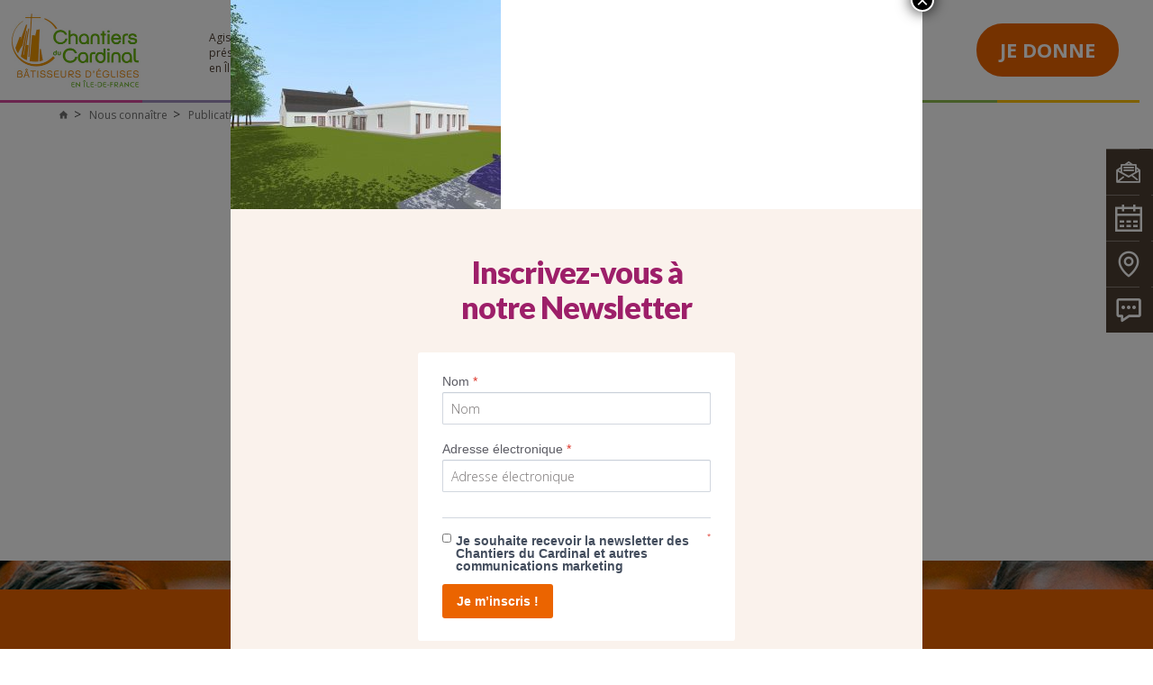

--- FILE ---
content_type: text/html; charset=UTF-8
request_url: https://www.chantiersducardinal.fr/album/bois-darcy-maison-paroissiale-sainte-genevieve/attachment/bois-darcy-prg-vue-2
body_size: 17138
content:
<!DOCTYPE html>
<html lang="fr">
  <head>
	<meta http-equiv="Content-Type" content="text/html; charset=UTF-8" />
    <meta http-equiv="X-UA-Compatible" content="IE=edge">
    <meta name="viewport" content="width=device-width, initial-scale=1">
	  

        <link href="https://fonts.googleapis.com/css?family=Open+Sans:300,400,600,700,800|Merriweather|Droid+Serif:400" rel="stylesheet">
    <link href="https://www.chantiersducardinal.fr/wp-content/themes/cardinal/css/bootstrap.min.css" rel="stylesheet" />
    <link href="https://www.chantiersducardinal.fr/wp-content/themes/cardinal/css/bootstrap-480-767-grid.css" rel="stylesheet" />
    <link rel="stylesheet" type="text/css" href="https://www.chantiersducardinal.fr/wp-content/themes/cardinal/js/slick/slick.css"/>
    <link href="https://www.chantiersducardinal.fr/wp-content/themes/cardinal/css/ico.css" rel="stylesheet">
    <link href="https://www.chantiersducardinal.fr/wp-content/themes/cardinal/css/common.css?v=20240307" rel="stylesheet" />
    <link href="https://www.chantiersducardinal.fr/wp-content/themes/cardinal/css/page.css" rel="stylesheet" />
    <link href="https://www.chantiersducardinal.fr/wp-content/themes/cardinal/css/tablet.css" rel="stylesheet" />
    <link href="https://www.chantiersducardinal.fr/wp-content/themes/cardinal/css/chosen.css" rel="stylesheet" />
	  <link rel="stylesheet" media="all" type="text/css" href="https://www.chantiersducardinal.fr/wp-content/themes/cardinal/css/jquery.fancybox.css" />
    <link href="https://www.chantiersducardinal.fr/wp-content/themes/cardinal/css/component.css" rel="stylesheet" />
    <link href="https://www.chantiersducardinal.fr/wp-content/themes/cardinal/css/print.css" rel="stylesheet"  media="print"/>

	  <link rel="stylesheet" media="all" type="text/css" href="https://www.chantiersducardinal.fr/wp-content/themes/cardinal/style.css" />
    <!--[if lt IE 9]>
      <script src="https://oss.maxcdn.com/html5shiv/3.7.3/html5shiv.min.js"></script>
      <script src="https://oss.maxcdn.com/respond/1.4.2/respond.min.js"></script>
    <![endif]-->

    <script src="https://www.chantiersducardinal.fr/wp-content/themes/cardinal/js/modernizr.custom.js"></script>
    <script src="https://www.chantiersducardinal.fr/wp-content/themes/cardinal/js/jquery.min.js"></script>
    
    
    <link rel="pingback" href="https://www.chantiersducardinal.fr/xmlrpc.php" />
    
      
        
	<meta name='robots' content='index, follow, max-image-preview:large, max-snippet:-1, max-video-preview:-1' />
	<style>img:is([sizes="auto" i], [sizes^="auto," i]) { contain-intrinsic-size: 3000px 1500px }</style>
	
	<!-- This site is optimized with the Yoast SEO plugin v26.1 - https://yoast.com/wordpress/plugins/seo/ -->
	<title>Bois d&#039;Arcy prg vue 2- Chantiers du Cardinal</title>
	<link rel="canonical" href="https://www.chantiersducardinal.fr/album/bois-darcy-maison-paroissiale-sainte-genevieve/attachment/bois-darcy-prg-vue-2/" />
	<meta property="og:locale" content="fr_FR" />
	<meta property="og:type" content="article" />
	<meta property="og:title" content="Bois d&#039;Arcy prg vue 2- Chantiers du Cardinal" />
	<meta property="og:description" content="Maison paroissiale Sainte-Geneviève à Versailles : vue d’architecte" />
	<meta property="og:url" content="https://www.chantiersducardinal.fr/album/bois-darcy-maison-paroissiale-sainte-genevieve/attachment/bois-darcy-prg-vue-2/" />
	<meta property="og:site_name" content="Chantiers du Cardinal" />
	<meta property="article:publisher" content="https://www.facebook.com/chantiersducardinal/" />
	<meta property="article:modified_time" content="2017-11-08T12:40:30+00:00" />
	<meta property="og:image" content="https://www.chantiersducardinal.fr/album/bois-darcy-maison-paroissiale-sainte-genevieve/attachment/bois-darcy-prg-vue-2" />
	<meta property="og:image:width" content="1400" />
	<meta property="og:image:height" content="1081" />
	<meta property="og:image:type" content="image/jpeg" />
	<meta name="twitter:card" content="summary_large_image" />
	<meta name="twitter:site" content="@ChantiersCardi" />
	<script type="application/ld+json" class="yoast-schema-graph">{"@context":"https://schema.org","@graph":[{"@type":"WebPage","@id":"https://www.chantiersducardinal.fr/album/bois-darcy-maison-paroissiale-sainte-genevieve/attachment/bois-darcy-prg-vue-2/","url":"https://www.chantiersducardinal.fr/album/bois-darcy-maison-paroissiale-sainte-genevieve/attachment/bois-darcy-prg-vue-2/","name":"Bois d'Arcy prg vue 2- Chantiers du Cardinal","isPartOf":{"@id":"https://www.chantiersducardinal.fr/#website"},"primaryImageOfPage":{"@id":"https://www.chantiersducardinal.fr/album/bois-darcy-maison-paroissiale-sainte-genevieve/attachment/bois-darcy-prg-vue-2/#primaryimage"},"image":{"@id":"https://www.chantiersducardinal.fr/album/bois-darcy-maison-paroissiale-sainte-genevieve/attachment/bois-darcy-prg-vue-2/#primaryimage"},"thumbnailUrl":"https://www.chantiersducardinal.fr/wp-content/uploads/2017/11/bois-darcy-prg-vue-2.jpg","datePublished":"2017-11-08T12:40:06+00:00","dateModified":"2017-11-08T12:40:30+00:00","breadcrumb":{"@id":"https://www.chantiersducardinal.fr/album/bois-darcy-maison-paroissiale-sainte-genevieve/attachment/bois-darcy-prg-vue-2/#breadcrumb"},"inLanguage":"fr-FR","potentialAction":[{"@type":"ReadAction","target":["https://www.chantiersducardinal.fr/album/bois-darcy-maison-paroissiale-sainte-genevieve/attachment/bois-darcy-prg-vue-2/"]}]},{"@type":"ImageObject","inLanguage":"fr-FR","@id":"https://www.chantiersducardinal.fr/album/bois-darcy-maison-paroissiale-sainte-genevieve/attachment/bois-darcy-prg-vue-2/#primaryimage","url":"https://www.chantiersducardinal.fr/wp-content/uploads/2017/11/bois-darcy-prg-vue-2.jpg","contentUrl":"https://www.chantiersducardinal.fr/wp-content/uploads/2017/11/bois-darcy-prg-vue-2.jpg","width":1400,"height":1081,"caption":"Maison paroissiale Sainte-Geneviève à Versailles : vue d’architecte"},{"@type":"BreadcrumbList","@id":"https://www.chantiersducardinal.fr/album/bois-darcy-maison-paroissiale-sainte-genevieve/attachment/bois-darcy-prg-vue-2/#breadcrumb","itemListElement":[{"@type":"ListItem","position":1,"name":"Accueil","item":"https://www.chantiersducardinal.fr/"},{"@type":"ListItem","position":2,"name":"Bois-d’Arcy – Maison paroissiale Sainte-Geneviève","item":"https://www.chantiersducardinal.fr/album/bois-darcy-maison-paroissiale-sainte-genevieve"},{"@type":"ListItem","position":3,"name":"Bois d&rsquo;Arcy prg vue 2"}]},{"@type":"WebSite","@id":"https://www.chantiersducardinal.fr/#website","url":"https://www.chantiersducardinal.fr/","name":"Chantiers du Cardinal","description":"","publisher":{"@id":"https://www.chantiersducardinal.fr/#organization"},"potentialAction":[{"@type":"SearchAction","target":{"@type":"EntryPoint","urlTemplate":"https://www.chantiersducardinal.fr/?s={search_term_string}"},"query-input":{"@type":"PropertyValueSpecification","valueRequired":true,"valueName":"search_term_string"}}],"inLanguage":"fr-FR"},{"@type":"Organization","@id":"https://www.chantiersducardinal.fr/#organization","name":"Chantiers du Cardinal","url":"https://www.chantiersducardinal.fr/","logo":{"@type":"ImageObject","inLanguage":"fr-FR","@id":"https://www.chantiersducardinal.fr/#/schema/logo/image/","url":"https://www.chantiersducardinal.fr/wp-content/uploads/2017/08/logo-chantier-cardinal.png","contentUrl":"https://www.chantiersducardinal.fr/wp-content/uploads/2017/08/logo-chantier-cardinal.png","width":321,"height":151,"caption":"Chantiers du Cardinal"},"image":{"@id":"https://www.chantiersducardinal.fr/#/schema/logo/image/"},"sameAs":["https://www.facebook.com/chantiersducardinal/","https://x.com/ChantiersCardi","https://www.instagram.com/chantiersducardinal/?hl=fr","https://www.linkedin.com/company/chantiers-du-cardinal/","https://www.pinterest.fr/ChantiersCardi/","https://www.youtube.com/channel/UCJqTh1rUvx4tg_lyuk_z82Q","https://fr.wikipedia.org/wiki/Œuvre_des_Chantiers_du_Cardinal"]}]}</script>
	<!-- / Yoast SEO plugin. -->


<link rel='dns-prefetch' href='//s7.addthis.com' />
<link rel="alternate" type="application/rss+xml" title="Chantiers du Cardinal &raquo; Flux" href="https://www.chantiersducardinal.fr/feed" />
<link rel="alternate" type="application/rss+xml" title="Chantiers du Cardinal &raquo; Flux des commentaires" href="https://www.chantiersducardinal.fr/comments/feed" />
<link rel="alternate" type="application/rss+xml" title="Chantiers du Cardinal &raquo; Bois d&rsquo;Arcy prg vue 2 Flux des commentaires" href="https://www.chantiersducardinal.fr/album/bois-darcy-maison-paroissiale-sainte-genevieve/attachment/bois-darcy-prg-vue-2/feed" />
<script type="text/javascript">
/* <![CDATA[ */
window._wpemojiSettings = {"baseUrl":"https:\/\/s.w.org\/images\/core\/emoji\/16.0.1\/72x72\/","ext":".png","svgUrl":"https:\/\/s.w.org\/images\/core\/emoji\/16.0.1\/svg\/","svgExt":".svg","source":{"concatemoji":"https:\/\/www.chantiersducardinal.fr\/wp-includes\/js\/wp-emoji-release.min.js?ver=6.8.3"}};
/*! This file is auto-generated */
!function(s,n){var o,i,e;function c(e){try{var t={supportTests:e,timestamp:(new Date).valueOf()};sessionStorage.setItem(o,JSON.stringify(t))}catch(e){}}function p(e,t,n){e.clearRect(0,0,e.canvas.width,e.canvas.height),e.fillText(t,0,0);var t=new Uint32Array(e.getImageData(0,0,e.canvas.width,e.canvas.height).data),a=(e.clearRect(0,0,e.canvas.width,e.canvas.height),e.fillText(n,0,0),new Uint32Array(e.getImageData(0,0,e.canvas.width,e.canvas.height).data));return t.every(function(e,t){return e===a[t]})}function u(e,t){e.clearRect(0,0,e.canvas.width,e.canvas.height),e.fillText(t,0,0);for(var n=e.getImageData(16,16,1,1),a=0;a<n.data.length;a++)if(0!==n.data[a])return!1;return!0}function f(e,t,n,a){switch(t){case"flag":return n(e,"\ud83c\udff3\ufe0f\u200d\u26a7\ufe0f","\ud83c\udff3\ufe0f\u200b\u26a7\ufe0f")?!1:!n(e,"\ud83c\udde8\ud83c\uddf6","\ud83c\udde8\u200b\ud83c\uddf6")&&!n(e,"\ud83c\udff4\udb40\udc67\udb40\udc62\udb40\udc65\udb40\udc6e\udb40\udc67\udb40\udc7f","\ud83c\udff4\u200b\udb40\udc67\u200b\udb40\udc62\u200b\udb40\udc65\u200b\udb40\udc6e\u200b\udb40\udc67\u200b\udb40\udc7f");case"emoji":return!a(e,"\ud83e\udedf")}return!1}function g(e,t,n,a){var r="undefined"!=typeof WorkerGlobalScope&&self instanceof WorkerGlobalScope?new OffscreenCanvas(300,150):s.createElement("canvas"),o=r.getContext("2d",{willReadFrequently:!0}),i=(o.textBaseline="top",o.font="600 32px Arial",{});return e.forEach(function(e){i[e]=t(o,e,n,a)}),i}function t(e){var t=s.createElement("script");t.src=e,t.defer=!0,s.head.appendChild(t)}"undefined"!=typeof Promise&&(o="wpEmojiSettingsSupports",i=["flag","emoji"],n.supports={everything:!0,everythingExceptFlag:!0},e=new Promise(function(e){s.addEventListener("DOMContentLoaded",e,{once:!0})}),new Promise(function(t){var n=function(){try{var e=JSON.parse(sessionStorage.getItem(o));if("object"==typeof e&&"number"==typeof e.timestamp&&(new Date).valueOf()<e.timestamp+604800&&"object"==typeof e.supportTests)return e.supportTests}catch(e){}return null}();if(!n){if("undefined"!=typeof Worker&&"undefined"!=typeof OffscreenCanvas&&"undefined"!=typeof URL&&URL.createObjectURL&&"undefined"!=typeof Blob)try{var e="postMessage("+g.toString()+"("+[JSON.stringify(i),f.toString(),p.toString(),u.toString()].join(",")+"));",a=new Blob([e],{type:"text/javascript"}),r=new Worker(URL.createObjectURL(a),{name:"wpTestEmojiSupports"});return void(r.onmessage=function(e){c(n=e.data),r.terminate(),t(n)})}catch(e){}c(n=g(i,f,p,u))}t(n)}).then(function(e){for(var t in e)n.supports[t]=e[t],n.supports.everything=n.supports.everything&&n.supports[t],"flag"!==t&&(n.supports.everythingExceptFlag=n.supports.everythingExceptFlag&&n.supports[t]);n.supports.everythingExceptFlag=n.supports.everythingExceptFlag&&!n.supports.flag,n.DOMReady=!1,n.readyCallback=function(){n.DOMReady=!0}}).then(function(){return e}).then(function(){var e;n.supports.everything||(n.readyCallback(),(e=n.source||{}).concatemoji?t(e.concatemoji):e.wpemoji&&e.twemoji&&(t(e.twemoji),t(e.wpemoji)))}))}((window,document),window._wpemojiSettings);
/* ]]> */
</script>
		
	<style id='wp-emoji-styles-inline-css' type='text/css'>

	img.wp-smiley, img.emoji {
		display: inline !important;
		border: none !important;
		box-shadow: none !important;
		height: 1em !important;
		width: 1em !important;
		margin: 0 0.07em !important;
		vertical-align: -0.1em !important;
		background: none !important;
		padding: 0 !important;
	}
</style>
<link rel='stylesheet' id='wp-block-library-css' href='https://www.chantiersducardinal.fr/wp-includes/css/dist/block-library/style.min.css?ver=6.8.3' type='text/css' media='all' />
<style id='classic-theme-styles-inline-css' type='text/css'>
/*! This file is auto-generated */
.wp-block-button__link{color:#fff;background-color:#32373c;border-radius:9999px;box-shadow:none;text-decoration:none;padding:calc(.667em + 2px) calc(1.333em + 2px);font-size:1.125em}.wp-block-file__button{background:#32373c;color:#fff;text-decoration:none}
</style>
<link rel='stylesheet' id='wp-components-css' href='https://www.chantiersducardinal.fr/wp-includes/css/dist/components/style.min.css?ver=6.8.3' type='text/css' media='all' />
<link rel='stylesheet' id='wp-preferences-css' href='https://www.chantiersducardinal.fr/wp-includes/css/dist/preferences/style.min.css?ver=6.8.3' type='text/css' media='all' />
<link rel='stylesheet' id='wp-block-editor-css' href='https://www.chantiersducardinal.fr/wp-includes/css/dist/block-editor/style.min.css?ver=6.8.3' type='text/css' media='all' />
<link rel='stylesheet' id='popup-maker-block-library-style-css' href='https://www.chantiersducardinal.fr/wp-content/plugins/popup-maker/dist/packages/block-library-style.css?ver=dbea705cfafe089d65f1' type='text/css' media='all' />
<style id='global-styles-inline-css' type='text/css'>
:root{--wp--preset--aspect-ratio--square: 1;--wp--preset--aspect-ratio--4-3: 4/3;--wp--preset--aspect-ratio--3-4: 3/4;--wp--preset--aspect-ratio--3-2: 3/2;--wp--preset--aspect-ratio--2-3: 2/3;--wp--preset--aspect-ratio--16-9: 16/9;--wp--preset--aspect-ratio--9-16: 9/16;--wp--preset--color--black: #000000;--wp--preset--color--cyan-bluish-gray: #abb8c3;--wp--preset--color--white: #ffffff;--wp--preset--color--pale-pink: #f78da7;--wp--preset--color--vivid-red: #cf2e2e;--wp--preset--color--luminous-vivid-orange: #ff6900;--wp--preset--color--luminous-vivid-amber: #fcb900;--wp--preset--color--light-green-cyan: #7bdcb5;--wp--preset--color--vivid-green-cyan: #00d084;--wp--preset--color--pale-cyan-blue: #8ed1fc;--wp--preset--color--vivid-cyan-blue: #0693e3;--wp--preset--color--vivid-purple: #9b51e0;--wp--preset--gradient--vivid-cyan-blue-to-vivid-purple: linear-gradient(135deg,rgba(6,147,227,1) 0%,rgb(155,81,224) 100%);--wp--preset--gradient--light-green-cyan-to-vivid-green-cyan: linear-gradient(135deg,rgb(122,220,180) 0%,rgb(0,208,130) 100%);--wp--preset--gradient--luminous-vivid-amber-to-luminous-vivid-orange: linear-gradient(135deg,rgba(252,185,0,1) 0%,rgba(255,105,0,1) 100%);--wp--preset--gradient--luminous-vivid-orange-to-vivid-red: linear-gradient(135deg,rgba(255,105,0,1) 0%,rgb(207,46,46) 100%);--wp--preset--gradient--very-light-gray-to-cyan-bluish-gray: linear-gradient(135deg,rgb(238,238,238) 0%,rgb(169,184,195) 100%);--wp--preset--gradient--cool-to-warm-spectrum: linear-gradient(135deg,rgb(74,234,220) 0%,rgb(151,120,209) 20%,rgb(207,42,186) 40%,rgb(238,44,130) 60%,rgb(251,105,98) 80%,rgb(254,248,76) 100%);--wp--preset--gradient--blush-light-purple: linear-gradient(135deg,rgb(255,206,236) 0%,rgb(152,150,240) 100%);--wp--preset--gradient--blush-bordeaux: linear-gradient(135deg,rgb(254,205,165) 0%,rgb(254,45,45) 50%,rgb(107,0,62) 100%);--wp--preset--gradient--luminous-dusk: linear-gradient(135deg,rgb(255,203,112) 0%,rgb(199,81,192) 50%,rgb(65,88,208) 100%);--wp--preset--gradient--pale-ocean: linear-gradient(135deg,rgb(255,245,203) 0%,rgb(182,227,212) 50%,rgb(51,167,181) 100%);--wp--preset--gradient--electric-grass: linear-gradient(135deg,rgb(202,248,128) 0%,rgb(113,206,126) 100%);--wp--preset--gradient--midnight: linear-gradient(135deg,rgb(2,3,129) 0%,rgb(40,116,252) 100%);--wp--preset--font-size--small: 13px;--wp--preset--font-size--medium: 20px;--wp--preset--font-size--large: 36px;--wp--preset--font-size--x-large: 42px;--wp--preset--spacing--20: 0.44rem;--wp--preset--spacing--30: 0.67rem;--wp--preset--spacing--40: 1rem;--wp--preset--spacing--50: 1.5rem;--wp--preset--spacing--60: 2.25rem;--wp--preset--spacing--70: 3.38rem;--wp--preset--spacing--80: 5.06rem;--wp--preset--shadow--natural: 6px 6px 9px rgba(0, 0, 0, 0.2);--wp--preset--shadow--deep: 12px 12px 50px rgba(0, 0, 0, 0.4);--wp--preset--shadow--sharp: 6px 6px 0px rgba(0, 0, 0, 0.2);--wp--preset--shadow--outlined: 6px 6px 0px -3px rgba(255, 255, 255, 1), 6px 6px rgba(0, 0, 0, 1);--wp--preset--shadow--crisp: 6px 6px 0px rgba(0, 0, 0, 1);}:where(.is-layout-flex){gap: 0.5em;}:where(.is-layout-grid){gap: 0.5em;}body .is-layout-flex{display: flex;}.is-layout-flex{flex-wrap: wrap;align-items: center;}.is-layout-flex > :is(*, div){margin: 0;}body .is-layout-grid{display: grid;}.is-layout-grid > :is(*, div){margin: 0;}:where(.wp-block-columns.is-layout-flex){gap: 2em;}:where(.wp-block-columns.is-layout-grid){gap: 2em;}:where(.wp-block-post-template.is-layout-flex){gap: 1.25em;}:where(.wp-block-post-template.is-layout-grid){gap: 1.25em;}.has-black-color{color: var(--wp--preset--color--black) !important;}.has-cyan-bluish-gray-color{color: var(--wp--preset--color--cyan-bluish-gray) !important;}.has-white-color{color: var(--wp--preset--color--white) !important;}.has-pale-pink-color{color: var(--wp--preset--color--pale-pink) !important;}.has-vivid-red-color{color: var(--wp--preset--color--vivid-red) !important;}.has-luminous-vivid-orange-color{color: var(--wp--preset--color--luminous-vivid-orange) !important;}.has-luminous-vivid-amber-color{color: var(--wp--preset--color--luminous-vivid-amber) !important;}.has-light-green-cyan-color{color: var(--wp--preset--color--light-green-cyan) !important;}.has-vivid-green-cyan-color{color: var(--wp--preset--color--vivid-green-cyan) !important;}.has-pale-cyan-blue-color{color: var(--wp--preset--color--pale-cyan-blue) !important;}.has-vivid-cyan-blue-color{color: var(--wp--preset--color--vivid-cyan-blue) !important;}.has-vivid-purple-color{color: var(--wp--preset--color--vivid-purple) !important;}.has-black-background-color{background-color: var(--wp--preset--color--black) !important;}.has-cyan-bluish-gray-background-color{background-color: var(--wp--preset--color--cyan-bluish-gray) !important;}.has-white-background-color{background-color: var(--wp--preset--color--white) !important;}.has-pale-pink-background-color{background-color: var(--wp--preset--color--pale-pink) !important;}.has-vivid-red-background-color{background-color: var(--wp--preset--color--vivid-red) !important;}.has-luminous-vivid-orange-background-color{background-color: var(--wp--preset--color--luminous-vivid-orange) !important;}.has-luminous-vivid-amber-background-color{background-color: var(--wp--preset--color--luminous-vivid-amber) !important;}.has-light-green-cyan-background-color{background-color: var(--wp--preset--color--light-green-cyan) !important;}.has-vivid-green-cyan-background-color{background-color: var(--wp--preset--color--vivid-green-cyan) !important;}.has-pale-cyan-blue-background-color{background-color: var(--wp--preset--color--pale-cyan-blue) !important;}.has-vivid-cyan-blue-background-color{background-color: var(--wp--preset--color--vivid-cyan-blue) !important;}.has-vivid-purple-background-color{background-color: var(--wp--preset--color--vivid-purple) !important;}.has-black-border-color{border-color: var(--wp--preset--color--black) !important;}.has-cyan-bluish-gray-border-color{border-color: var(--wp--preset--color--cyan-bluish-gray) !important;}.has-white-border-color{border-color: var(--wp--preset--color--white) !important;}.has-pale-pink-border-color{border-color: var(--wp--preset--color--pale-pink) !important;}.has-vivid-red-border-color{border-color: var(--wp--preset--color--vivid-red) !important;}.has-luminous-vivid-orange-border-color{border-color: var(--wp--preset--color--luminous-vivid-orange) !important;}.has-luminous-vivid-amber-border-color{border-color: var(--wp--preset--color--luminous-vivid-amber) !important;}.has-light-green-cyan-border-color{border-color: var(--wp--preset--color--light-green-cyan) !important;}.has-vivid-green-cyan-border-color{border-color: var(--wp--preset--color--vivid-green-cyan) !important;}.has-pale-cyan-blue-border-color{border-color: var(--wp--preset--color--pale-cyan-blue) !important;}.has-vivid-cyan-blue-border-color{border-color: var(--wp--preset--color--vivid-cyan-blue) !important;}.has-vivid-purple-border-color{border-color: var(--wp--preset--color--vivid-purple) !important;}.has-vivid-cyan-blue-to-vivid-purple-gradient-background{background: var(--wp--preset--gradient--vivid-cyan-blue-to-vivid-purple) !important;}.has-light-green-cyan-to-vivid-green-cyan-gradient-background{background: var(--wp--preset--gradient--light-green-cyan-to-vivid-green-cyan) !important;}.has-luminous-vivid-amber-to-luminous-vivid-orange-gradient-background{background: var(--wp--preset--gradient--luminous-vivid-amber-to-luminous-vivid-orange) !important;}.has-luminous-vivid-orange-to-vivid-red-gradient-background{background: var(--wp--preset--gradient--luminous-vivid-orange-to-vivid-red) !important;}.has-very-light-gray-to-cyan-bluish-gray-gradient-background{background: var(--wp--preset--gradient--very-light-gray-to-cyan-bluish-gray) !important;}.has-cool-to-warm-spectrum-gradient-background{background: var(--wp--preset--gradient--cool-to-warm-spectrum) !important;}.has-blush-light-purple-gradient-background{background: var(--wp--preset--gradient--blush-light-purple) !important;}.has-blush-bordeaux-gradient-background{background: var(--wp--preset--gradient--blush-bordeaux) !important;}.has-luminous-dusk-gradient-background{background: var(--wp--preset--gradient--luminous-dusk) !important;}.has-pale-ocean-gradient-background{background: var(--wp--preset--gradient--pale-ocean) !important;}.has-electric-grass-gradient-background{background: var(--wp--preset--gradient--electric-grass) !important;}.has-midnight-gradient-background{background: var(--wp--preset--gradient--midnight) !important;}.has-small-font-size{font-size: var(--wp--preset--font-size--small) !important;}.has-medium-font-size{font-size: var(--wp--preset--font-size--medium) !important;}.has-large-font-size{font-size: var(--wp--preset--font-size--large) !important;}.has-x-large-font-size{font-size: var(--wp--preset--font-size--x-large) !important;}
:where(.wp-block-post-template.is-layout-flex){gap: 1.25em;}:where(.wp-block-post-template.is-layout-grid){gap: 1.25em;}
:where(.wp-block-columns.is-layout-flex){gap: 2em;}:where(.wp-block-columns.is-layout-grid){gap: 2em;}
:root :where(.wp-block-pullquote){font-size: 1.5em;line-height: 1.6;}
</style>
<link rel='stylesheet' id='contact-form-7-css' href='https://www.chantiersducardinal.fr/wp-content/plugins/contact-form-7/includes/css/styles.css?ver=6.1.2' type='text/css' media='all' />
<link rel='stylesheet' id='popup-maker-site-css' href='//www.chantiersducardinal.fr/wp-content/uploads/pum/pum-site-styles.css?generated=1763133502&#038;ver=1.21.4' type='text/css' media='all' />
<link rel='stylesheet' id='addthis_all_pages-css' href='https://www.chantiersducardinal.fr/wp-content/plugins/addthis/frontend/build/addthis_wordpress_public.min.css?ver=6.8.3' type='text/css' media='all' />
<link rel='stylesheet' id='wp-paginate-css' href='https://www.chantiersducardinal.fr/wp-content/plugins/wp-paginate/css/wp-paginate.css?ver=2.2.4' type='text/css' media='screen' />
<script type="text/javascript" src="https://www.chantiersducardinal.fr/wp-content/themes/cardinal/js/blank.js" id="jquery-js"></script>
<link rel="https://api.w.org/" href="https://www.chantiersducardinal.fr/wp-json/" /><link rel="alternate" title="JSON" type="application/json" href="https://www.chantiersducardinal.fr/wp-json/wp/v2/media/1618" /><link rel="EditURI" type="application/rsd+xml" title="RSD" href="https://www.chantiersducardinal.fr/xmlrpc.php?rsd" />
<link rel='shortlink' href='https://www.chantiersducardinal.fr/?p=1618' />
<link rel="alternate" title="oEmbed (JSON)" type="application/json+oembed" href="https://www.chantiersducardinal.fr/wp-json/oembed/1.0/embed?url=https%3A%2F%2Fwww.chantiersducardinal.fr%2Falbum%2Fbois-darcy-maison-paroissiale-sainte-genevieve%2Fattachment%2Fbois-darcy-prg-vue-2" />
<link rel="alternate" title="oEmbed (XML)" type="text/xml+oembed" href="https://www.chantiersducardinal.fr/wp-json/oembed/1.0/embed?url=https%3A%2F%2Fwww.chantiersducardinal.fr%2Falbum%2Fbois-darcy-maison-paroissiale-sainte-genevieve%2Fattachment%2Fbois-darcy-prg-vue-2&#038;format=xml" />
<link rel="icon" href="https://www.chantiersducardinal.fr/wp-content/uploads/2017/08/favicon.png" sizes="32x32" />
<link rel="icon" href="https://www.chantiersducardinal.fr/wp-content/uploads/2017/08/favicon.png" sizes="192x192" />
<link rel="apple-touch-icon" href="https://www.chantiersducardinal.fr/wp-content/uploads/2017/08/favicon.png" />
<meta name="msapplication-TileImage" content="https://www.chantiersducardinal.fr/wp-content/uploads/2017/08/favicon.png" />

    <!-- Google Tag Manager -->
<script>(function(w,d,s,l,i){w[l]=w[l]||[];w[l].push({'gtm.start':
new Date().getTime(),event:'gtm.js'});var f=d.getElementsByTagName(s)[0],
j=d.createElement(s),dl=l!='dataLayer'?'&l='+l:'';j.async=true;j.src=
'https://www.googletagmanager.com/gtm.js?id='+i+dl;f.parentNode.insertBefore(j,f);
})(window,document,'script','dataLayer','GTM-WN8RBQST');</script>
<!-- End Google Tag Manager -->  </head>
  
	<body class="attachment wp-singular attachment-template-default single single-attachment postid-1618 attachmentid-1618 attachment-jpeg wp-theme-cardinal" >

        <div class="floating-cta-bar">
            <p class="text">Ensemble, préservons le patrimoine religieux</p>
            <div class="link">
                <a href="https://donner.chantiersducardinal.fr/cdc_2025/~mon-don" target="_blank">Je fais un don</a>
            </div>
        </div>
    
        <!-- DEBUT HEADER -->
        <header id="header">
            <div class="container">
                <div class="left-header">
                    <div id="logo">
                        <h1>
                        <a href="https://www.chantiersducardinal.fr"><img src="https://www.chantiersducardinal.fr/wp-content/themes/cardinal/images/2024_logo_cdc_baseline.png" alt="lChantiers du Cardinal" /></a>
                        </h1>
                    </div>
                    <div id="baseline">
                       Agissons pour la présence de l’&Eacute;glise en Île-de-France
                    </div>
                </div>
                
                <!-- DEBUT NAV -->
                                <nav id="nav">
                    <ul>
                        <li class="col2 ">
                            <a href="https://www.chantiersducardinal.fr/les-enjeux/etat-des-lieux/loi-de-1905">Les enjeux </a>
                            <div class="richlayer">
                                <div class="container">
                                    <div class="row">
                                        <div class="bloc col-md-3 first">
                                            <h3>État des lieux</h3>
                                            <ul id="menu-enjeux-col1" class="dl-submenu"><li id="menu-item-182" class="menu-item menu-item-type-post_type menu-item-object-page menu-item-182"><a href="https://www.chantiersducardinal.fr/les-enjeux/etat-des-lieux/loi-de-1905">Séparation de l&rsquo;Église et de l&rsquo;État</a></li>
<li id="menu-item-183" class="menu-item menu-item-type-post_type menu-item-object-page menu-item-183"><a href="https://www.chantiersducardinal.fr/les-enjeux/etat-des-lieux/construire-de-nouvelles-eglises">Construire de nouvelles églises</a></li>
<li id="menu-item-186" class="menu-item menu-item-type-post_type menu-item-object-page menu-item-186"><a href="https://www.chantiersducardinal.fr/les-enjeux/etat-des-lieux/eglises-accessibles">Rendre les églises accessibles</a></li>
<li id="menu-item-187" class="menu-item menu-item-type-post_type menu-item-object-page menu-item-has-children menu-item-187"><a href="https://www.chantiersducardinal.fr/les-enjeux/etat-des-lieux/pastorale-des-jeunes">Pastorale des jeunes</a>
<ul class="sub-menu">
	<li id="menu-item-974" class="menu-item menu-item-type-post_type menu-item-object-page menu-item-974"><a href="https://www.chantiersducardinal.fr/les-enjeux/etat-des-lieux/salles-dediees-au-patronage">Patronage</a></li>
</ul>
</li>
<li id="menu-item-10406" class="menu-item menu-item-type-post_type menu-item-object-page menu-item-10406"><a href="https://www.chantiersducardinal.fr/les-enjeux/patrimoine-religieux/cloches-deglise">Cloches et clochers d’églises</a></li>
</ul>                                        </div>
                                        <div class="bloc col-md-3 second">
                                            <h3>Patrimoine religieux</h3>
                                            <ul id="menu-enjeux-col2" class="dl-submenu"><li id="menu-item-188" class="menu-item menu-item-type-post_type menu-item-object-page menu-item-188"><a href="https://www.chantiersducardinal.fr/les-enjeux/patrimoine-religieux/eglises-de-paris">Églises de Paris</a></li>
<li id="menu-item-2012" class="menu-item menu-item-type-custom menu-item-object-custom menu-item-2012"><a href="https://www.chantiersducardinal.fr/projet/cathedrale-notre-dame-a-creteil">Cathédrale de Créteil</a></li>
<li id="menu-item-7717" class="menu-item menu-item-type-post_type menu-item-object-post menu-item-7717"><a href="https://www.chantiersducardinal.fr/evenements-partenariat/culture/evry-une-cathedrale-pour-le-xxe-siecle.html">Cathédrale d&rsquo;Évry</a></li>
</ul>                                        </div>
                                       
                                        <div class="bloc col-md-3 third">
                                            <h3>&nbsp;</h3>
                                            <ul id="menu-enjeux-col3" class="dl-submenu"><li id="menu-item-7718" class="menu-item menu-item-type-post_type menu-item-object-page menu-item-7718"><a href="https://www.chantiersducardinal.fr/des-hommes-et-des-eglises">Des hommes et des églises</a></li>
<li id="menu-item-4812" class="menu-item menu-item-type-post_type menu-item-object-page menu-item-4812"><a href="https://www.chantiersducardinal.fr/les-enjeux/patrimoine-religieux/vitraux-deglise">L’art du vitrail au XXe siècle</a></li>
</ul>                                        </div>
                                        <div class="bloc col-md-3 other">
                                             <p>Nous sommes à votre écoute <br>pour toute question</p>
                                            <a href="https://www.chantiersducardinal.fr/contact" class="bg-link"> Contactez-nous 
                                                <span class="bottom-right">
                                                    <i class="icon-arrow"></i>
                                                </span>
                                            </a>
                                        </div>
                                    </div>
                                </div>
                            </div>
                        </li>
                         <li class="">
                        	<a href="https://www.chantiersducardinal.fr/nos-projets-diocese-paris/les-realisations/carte-des-projets-2">Nos projets</a>
						              	<div class="richlayer">
                                <div class="container">
                                    <div class="row">
                                        <div class="bloc col-md-3 first">
                                            <h3>Les réalisations</h3>
                                            <ul id="menu-nos-projets-col1" class="dl-submenu"><li id="menu-item-215" class="menu-item menu-item-type-post_type menu-item-object-page menu-item-215"><a href="https://www.chantiersducardinal.fr/nos-projets-diocese-paris/les-realisations/carte-des-projets-2"><i class="icon-place"></i> Carte des projets</a></li>
<li id="menu-item-10024" class="menu-item menu-item-type-post_type menu-item-object-page menu-item-10024"><a href="https://www.chantiersducardinal.fr/nous-connaitre/organisation/8-dioceses-dile-de-france">Huit diocèses d&rsquo;Île-de-France</a></li>
<li id="menu-item-2904" class="menu-item menu-item-type-post_type menu-item-object-page menu-item-2904"><a href="https://www.chantiersducardinal.fr/nos-projets-diocese-paris/les-realisations/imaginez-vous-la-ville-sans-eglise">Construction d&rsquo;églises</a></li>
<li id="menu-item-2905" class="menu-item menu-item-type-post_type menu-item-object-page menu-item-2905"><a href="https://www.chantiersducardinal.fr/nos-projets-diocese-paris/les-realisations/nous-assurons-lexistence-de-lieux-de-culte-catholiques">Rénovation d&rsquo;églises</a></li>
<li id="menu-item-2906" class="menu-item menu-item-type-post_type menu-item-object-page menu-item-2906"><a href="https://www.chantiersducardinal.fr/nos-projets-diocese-paris/les-realisations/lart-sacre-pour-la-beaute-des-eglises">Projets d&rsquo;art sacré</a></li>
<li id="menu-item-220" class="menu-item menu-item-type-post_type menu-item-object-page menu-item-220"><a href="https://www.chantiersducardinal.fr/nos-projets-diocese-paris/les-realisations/actualites-des-projets">Actualités des projets</a></li>
<li id="menu-item-223" class="menu-item menu-item-type-post_type menu-item-object-page menu-item-223"><a href="https://www.chantiersducardinal.fr/nos-projets-diocese-paris/les-realisations/evenements-des-projets">Événements</a></li>
</ul>                                        </div>
                                        <div class="bloc col-md-3 second">
                                            <h3>Les projets par diocèse</h3>
                                            <ul id="menu-nos-projets-col2" class="dl-submenu"><li id="menu-item-224" class="menu-item menu-item-type-post_type menu-item-object-page menu-item-224"><a href="https://www.chantiersducardinal.fr/nos-projets-diocese-paris/les-projets-par-diocese/diocese-de-paris">Diocèse de Paris</a></li>
<li id="menu-item-225" class="menu-item menu-item-type-post_type menu-item-object-page menu-item-225"><a href="https://www.chantiersducardinal.fr/nos-projets-diocese-paris/les-projets-par-diocese/diocese-de-meaux">Diocèse de Meaux</a></li>
<li id="menu-item-226" class="menu-item menu-item-type-post_type menu-item-object-page menu-item-226"><a href="https://www.chantiersducardinal.fr/nos-projets-diocese-paris/les-projets-par-diocese/diocese-de-versailles">Diocèse de Versailles</a></li>
<li id="menu-item-227" class="menu-item menu-item-type-post_type menu-item-object-page menu-item-227"><a href="https://www.chantiersducardinal.fr/nos-projets-diocese-paris/les-projets-par-diocese/diocese-devry">Diocèse d&rsquo;Evry</a></li>
</ul>                                        </div>
                                       
                                        <div class="bloc col-md-3 third">
                                            <h3>&nbsp;</h3>
                                            <ul id="menu-nos-projets-col3" class="dl-submenu"><li id="menu-item-228" class="menu-item menu-item-type-post_type menu-item-object-page menu-item-228"><a href="https://www.chantiersducardinal.fr/nos-projets-diocese-paris/les-projets-par-diocese/diocese-de-nanterre">Diocèse de Nanterre</a></li>
<li id="menu-item-229" class="menu-item menu-item-type-post_type menu-item-object-page menu-item-229"><a href="https://www.chantiersducardinal.fr/nos-projets-diocese-paris/les-projets-par-diocese/diocese-de-saint-denis">Diocèse de Saint Denis</a></li>
<li id="menu-item-230" class="menu-item menu-item-type-post_type menu-item-object-page menu-item-230"><a href="https://www.chantiersducardinal.fr/nos-projets-diocese-paris/les-projets-par-diocese/diocese-de-creteil">Diocèse de Créteil</a></li>
<li id="menu-item-231" class="menu-item menu-item-type-post_type menu-item-object-page menu-item-231"><a href="https://www.chantiersducardinal.fr/nos-projets-diocese-paris/les-projets-par-diocese/diocese-de-pontoise">Diocèse de Pontoise</a></li>
</ul>                                        </div>
                                        <div class="bloc col-md-3 other">
                                            <p>Nous sommes à votre écoute <br>pour toute question</p>
                                            <a href="https://www.chantiersducardinal.fr/contact" class="bg-link"> Contactez-nous 
                                                <span class="bottom-right">
                                                    <i class="icon-arrow"></i>
                                                </span>
                                            </a>
                                        </div>
                                    </div>
                                </div>
                            </div>
                        </li>
                        <li class="">
                            <a href="https://www.chantiersducardinal.fr/nous-connaitre/organisation/mission-histoire-patrimoine-chantiers-du-cardinal">Nous connaître </a>
                            <div class="richlayer" >
                                <div class="container">
                                    <div class="row">
                                        <div class="bloc col-md-3 first">
                                            <h3>Organisation</h3>
                                            <ul id="menu-nous-connaitre-col1" class="dl-submenu"><li id="menu-item-199" class="menu-item menu-item-type-post_type menu-item-object-page menu-item-has-children menu-item-199"><a href="https://www.chantiersducardinal.fr/nous-connaitre/organisation/mission-histoire-patrimoine-chantiers-du-cardinal">Mission et histoire</a>
<ul class="sub-menu">
	<li id="menu-item-201" class="menu-item menu-item-type-post_type menu-item-object-page menu-item-201"><a href="https://www.chantiersducardinal.fr/nous-connaitre/organisation/les-cardinaux-des-chantiers">Les cardinaux</a></li>
</ul>
</li>
<li id="menu-item-10025" class="menu-item menu-item-type-post_type menu-item-object-post menu-item-10025"><a href="https://www.chantiersducardinal.fr/actualites/les-architectes-celebres-des-chantiers-du-cardinal.html">1931 &#8211; 2021 : 90 ans de chantiers</a></li>
<li id="menu-item-202" class="menu-item menu-item-type-post_type menu-item-object-page menu-item-has-children menu-item-202"><a href="https://www.chantiersducardinal.fr/nous-connaitre/organisation/gouvernance-des-chantiers-du-cardinal">Gouvernance</a>
<ul class="sub-menu">
	<li id="menu-item-203" class="menu-item menu-item-type-post_type menu-item-object-page menu-item-203"><a href="https://www.chantiersducardinal.fr/nous-connaitre/organisation/equipe">Équipe</a></li>
	<li id="menu-item-204" class="menu-item menu-item-type-post_type menu-item-object-page menu-item-204"><a href="https://www.chantiersducardinal.fr/nous-connaitre/organisation/delegues-en-paroisse">Délégués</a></li>
	<li id="menu-item-1213" class="menu-item menu-item-type-post_type menu-item-object-page menu-item-1213"><a href="https://www.chantiersducardinal.fr/nous-connaitre/organisation/architecte-conseil">Architecte conseil</a></li>
</ul>
</li>
</ul>                                        </div>
                                        <div class="bloc col-md-3 second">
                                            <h3>Publications</h3>
                                            <ul id="menu-nous-connaitre-col2" class="dl-submenu"><li id="menu-item-206" class="menu-item menu-item-type-post_type menu-item-object-page menu-item-has-children menu-item-206"><a href="https://www.chantiersducardinal.fr/nous-connaitre/publications/revue">La Revue des Chantiers du Cardinal</a>
<ul class="sub-menu">
	<li id="menu-item-5542" class="menu-item menu-item-type-post_type menu-item-object-page menu-item-5542"><a href="https://www.chantiersducardinal.fr/nous-connaitre/la-revue-des-chantiers-du-cardinal-une-perpetuelle-renaissance">Histoire</a></li>
</ul>
</li>
<li id="menu-item-5523" class="menu-item menu-item-type-post_type menu-item-object-page menu-item-has-children menu-item-5523"><a href="https://www.chantiersducardinal.fr/nous-connaitre/publications/les-newsletters-des-chantiers">Lire la Newsletter</a>
<ul class="sub-menu">
	<li id="menu-item-8211" class="menu-item menu-item-type-post_type menu-item-object-page menu-item-8211"><a href="https://www.chantiersducardinal.fr/nous-connaitre/publications/newsletter">S&rsquo;inscrire</a></li>
</ul>
</li>
<li id="menu-item-10022" class="menu-item menu-item-type-post_type menu-item-object-page menu-item-10022"><a href="https://www.chantiersducardinal.fr/nous-connaitre/organisation/comptes">Comptes</a></li>
<li id="menu-item-2862" class="menu-item menu-item-type-post_type menu-item-object-page menu-item-2862"><a href="https://www.chantiersducardinal.fr/nous-connaitre/evenements/livre-histoires-deglises-ile-de-france">Livres</a></li>
<li id="menu-item-209" class="menu-item menu-item-type-post_type menu-item-object-page menu-item-209"><a href="https://www.chantiersducardinal.fr/nous-connaitre/publications/relation-presse">Documents</a></li>
</ul>                                        </div>
                                       
                                        <div class="bloc col-md-3 third">
                                            <h3>&Eacute;vénements</h3>
                                            <ul id="menu-nous-connaitre-col3" class="dl-submenu"><li id="menu-item-8376" class="menu-item menu-item-type-post_type menu-item-object-page menu-item-8376"><a href="https://www.chantiersducardinal.fr/nous-connaitre/evenements/journee-de-quete-annuelle">Journée de quête annuelle</a></li>
<li id="menu-item-210" class="menu-item menu-item-type-post_type menu-item-object-page menu-item-210"><a href="https://www.chantiersducardinal.fr/nous-connaitre/evenements/prix-de-la-creation">Grand Prix du Patrimoine Pèlerin</a></li>
<li id="menu-item-4910" class="menu-item menu-item-type-taxonomy menu-item-object-category menu-item-4910"><a href="https://www.chantiersducardinal.fr/./evenements-partenariat/culture">Découvrir, lire, visiter</a></li>
<li id="menu-item-8000" class="menu-item menu-item-type-post_type menu-item-object-post menu-item-8000"><a href="https://www.chantiersducardinal.fr/evenements-partenariat/culture/90-ans-dhistoires-des-chantiers-du-cardinal-a-partager.html">Témoignages de paroissiens</a></li>
<li id="menu-item-5795" class="menu-item menu-item-type-post_type menu-item-object-post menu-item-5795"><a href="https://www.chantiersducardinal.fr/evenements-partenariat/le-futur-en-heritage-au-salon-du-patrimoine-2019.html">Le Salon du Patrimoine</a></li>
</ul>                                        </div>
                                        <div class="bloc col-md-3 other">
                                             <p>Nous sommes à votre écoute <br>pour toute question</p>
                                            <a href="https://www.chantiersducardinal.fr/contact" class="bg-link"> Contactez-nous 
                                                <span class="bottom-right">
                                                    <i class="icon-arrow"></i>
                                                </span>
                                            </a>
                                        </div>
                                    </div>
                                </div>
                            </div>
                            
                        </li>
                       
                        <li class="">
                        	<a href="https://www.chantiersducardinal.fr/agir/soutenir/faire-un-don">Agir</a>
	                        <div class="richlayer">
                                <div class="container">
                                    <div class="row">
                                        <div class="bloc col-md-3 first">
                                            <h3>Soutenir</h3>
                                            <ul id="menu-agir-col1" class="dl-submenu"><li id="menu-item-232" class="menu-item menu-item-type-post_type menu-item-object-page menu-item-232"><a href="https://www.chantiersducardinal.fr/agir/soutenir/faire-un-don">Faire un don</a></li>
<li id="menu-item-7179" class="menu-item menu-item-type-post_type menu-item-object-post menu-item-7179"><a href="https://www.chantiersducardinal.fr/actualites/choisir-le-prelevement-automatique.html">Choisir le prélèvement automatique</a></li>
<li id="menu-item-233" class="menu-item menu-item-type-post_type menu-item-object-page menu-item-233"><a href="https://www.chantiersducardinal.fr/agir/soutenir/legs">Legs, donations et assurances-vie</a></li>
</ul>                                        </div>
                                        <div class="bloc col-md-3 second">
                                            <h3>Participer</h3>
                                            <ul id="menu-agir-col2" class="dl-submenu"><li id="menu-item-235" class="menu-item menu-item-type-post_type menu-item-object-page menu-item-235"><a href="https://www.chantiersducardinal.fr/agir/participer/devenir-benevole">Devenir bénévole</a></li>
<li id="menu-item-236" class="menu-item menu-item-type-post_type menu-item-object-page menu-item-236"><a href="https://www.chantiersducardinal.fr/agir/participer/devenir-delegue">Devenir bénévole en paroisse</a></li>
</ul>                                        </div>
                                       
                                        <div class="bloc col-md-3 third">
                                            <h3>Faire connaitre</h3>
                                            <ul id="menu-agir-col3" class="dl-submenu"><li id="menu-item-238" class="menu-item menu-item-type-post_type menu-item-object-page menu-item-238"><a href="https://www.chantiersducardinal.fr/agir/faire-connaitre/reseaux-sociaux">Réseaux sociaux</a></li>
<li id="menu-item-239" class="menu-item menu-item-type-post_type menu-item-object-page menu-item-239"><a href="https://www.chantiersducardinal.fr/agir/faire-connaitre/supports-de-communication">Supports de communication</a></li>
</ul>                                        </div>
                                        <div class="bloc col-md-3 other">
                                            <p>Nous sommes à votre écoute <br>pour toute question</p>
                                            <a href="https://www.chantiersducardinal.fr/contact" class="bg-link"> Contactez-nous 
                                                <span class="bottom-right">
                                                    <i class="icon-arrow"></i>
                                                </span>
                                            </a>
                                        </div>
                                    </div>
                                </div>
                            </div>
                        </li>
                    </ul>
                </nav>
                <!-- FIN NAV -->

                <div class="right-nav">
                    <div id="search">
                    
                        <span class="button-search">search</span>
                        <div class="content-search">
                            <form role="search" method="get" class="search-form" style="display: block;" action="https://www.chantiersducardinal.fr">
                                <input type="text" id="search-top" name="s" placeholder="Rechercher">
                                <input type="submit" value="Ok" id="submit">
                            </form>

                        </div>
                    </div>
                </div>
                <div class="link-don">
                    <a href="https://donner.chantiersducardinal.fr/cdc_2025/~mon-don" target="_blank">Je donne</a>
                </div>
                <div id="menu-mobile2">
                    <div id="dl-menu" class="dl-menuwrapper">
                        <button class="dl-trigger">Open Menu</button>
                        <ul class="dl-menu">
                            <li>
                                <div id="search">
                                    <form role="search" method="get" action="https://www.chantiersducardinal.fr/">
                                        <input type="text" id="search-top" name="s" placeholder="Rechercher">
                                        <input type="submit" value="" id="submit">
                                    </form>
                                </div>
                            </li>
                            <li>
                                <a href="#">Les enjeux </a>
                                <ul class="dl-submenu">
                                    <li>
                                        <a href="#">État des lieux</a>
                                        <ul id="menu-enjeux-col1-1" class="dl-submenu"><li class="menu-item menu-item-type-post_type menu-item-object-page menu-item-182"><a href="https://www.chantiersducardinal.fr/les-enjeux/etat-des-lieux/loi-de-1905">Séparation de l&rsquo;Église et de l&rsquo;État</a></li>
<li class="menu-item menu-item-type-post_type menu-item-object-page menu-item-183"><a href="https://www.chantiersducardinal.fr/les-enjeux/etat-des-lieux/construire-de-nouvelles-eglises">Construire de nouvelles églises</a></li>
<li class="menu-item menu-item-type-post_type menu-item-object-page menu-item-186"><a href="https://www.chantiersducardinal.fr/les-enjeux/etat-des-lieux/eglises-accessibles">Rendre les églises accessibles</a></li>
<li class="menu-item menu-item-type-post_type menu-item-object-page menu-item-has-children menu-item-187"><a href="https://www.chantiersducardinal.fr/les-enjeux/etat-des-lieux/pastorale-des-jeunes">Pastorale des jeunes</a>
<ul class="sub-menu">
	<li class="menu-item menu-item-type-post_type menu-item-object-page menu-item-974"><a href="https://www.chantiersducardinal.fr/les-enjeux/etat-des-lieux/salles-dediees-au-patronage">Patronage</a></li>
</ul>
</li>
<li class="menu-item menu-item-type-post_type menu-item-object-page menu-item-10406"><a href="https://www.chantiersducardinal.fr/les-enjeux/patrimoine-religieux/cloches-deglise">Cloches et clochers d’églises</a></li>
</ul>                                    </li>
                                    <li>
                                        <a href="#">Patrimoine religieux</a>
                                        <ul id="menu-enjeux-col2-1" class="dl-submenu"><li class="menu-item menu-item-type-post_type menu-item-object-page menu-item-188"><a href="https://www.chantiersducardinal.fr/les-enjeux/patrimoine-religieux/eglises-de-paris">Églises de Paris</a></li>
<li class="menu-item menu-item-type-custom menu-item-object-custom menu-item-2012"><a href="https://www.chantiersducardinal.fr/projet/cathedrale-notre-dame-a-creteil">Cathédrale de Créteil</a></li>
<li class="menu-item menu-item-type-post_type menu-item-object-post menu-item-7717"><a href="https://www.chantiersducardinal.fr/evenements-partenariat/culture/evry-une-cathedrale-pour-le-xxe-siecle.html">Cathédrale d&rsquo;Évry</a></li>
</ul>                                    	<ul id="menu-enjeux-col3-1" class="dl-submenu"><li class="menu-item menu-item-type-post_type menu-item-object-page menu-item-7718"><a href="https://www.chantiersducardinal.fr/des-hommes-et-des-eglises">Des hommes et des églises</a></li>
<li class="menu-item menu-item-type-post_type menu-item-object-page menu-item-4812"><a href="https://www.chantiersducardinal.fr/les-enjeux/patrimoine-religieux/vitraux-deglise">L’art du vitrail au XXe siècle</a></li>
</ul>                                    </li>
                                </ul>
                            </li>
                            <li>
                                <a href="#">Nos projets</a>
                                <ul class="dl-submenu">
                                    <li>
                                        <a href="#">Les réalisations</a>
                                        <ul id="menu-nos-projets-col1-1" class="dl-submenu"><li class="menu-item menu-item-type-post_type menu-item-object-page menu-item-215"><a href="https://www.chantiersducardinal.fr/nos-projets-diocese-paris/les-realisations/carte-des-projets-2"><i class="icon-place"></i> Carte des projets</a></li>
<li class="menu-item menu-item-type-post_type menu-item-object-page menu-item-10024"><a href="https://www.chantiersducardinal.fr/nous-connaitre/organisation/8-dioceses-dile-de-france">Huit diocèses d&rsquo;Île-de-France</a></li>
<li class="menu-item menu-item-type-post_type menu-item-object-page menu-item-2904"><a href="https://www.chantiersducardinal.fr/nos-projets-diocese-paris/les-realisations/imaginez-vous-la-ville-sans-eglise">Construction d&rsquo;églises</a></li>
<li class="menu-item menu-item-type-post_type menu-item-object-page menu-item-2905"><a href="https://www.chantiersducardinal.fr/nos-projets-diocese-paris/les-realisations/nous-assurons-lexistence-de-lieux-de-culte-catholiques">Rénovation d&rsquo;églises</a></li>
<li class="menu-item menu-item-type-post_type menu-item-object-page menu-item-2906"><a href="https://www.chantiersducardinal.fr/nos-projets-diocese-paris/les-realisations/lart-sacre-pour-la-beaute-des-eglises">Projets d&rsquo;art sacré</a></li>
<li class="menu-item menu-item-type-post_type menu-item-object-page menu-item-220"><a href="https://www.chantiersducardinal.fr/nos-projets-diocese-paris/les-realisations/actualites-des-projets">Actualités des projets</a></li>
<li class="menu-item menu-item-type-post_type menu-item-object-page menu-item-223"><a href="https://www.chantiersducardinal.fr/nos-projets-diocese-paris/les-realisations/evenements-des-projets">Événements</a></li>
</ul>                                    </li>
                                    <li>
                                        <a href="#">Les projets par diocèse</a>
                                        <ul id="menu-nos-projets-col2-1" class="dl-submenu"><li class="menu-item menu-item-type-post_type menu-item-object-page menu-item-224"><a href="https://www.chantiersducardinal.fr/nos-projets-diocese-paris/les-projets-par-diocese/diocese-de-paris">Diocèse de Paris</a></li>
<li class="menu-item menu-item-type-post_type menu-item-object-page menu-item-225"><a href="https://www.chantiersducardinal.fr/nos-projets-diocese-paris/les-projets-par-diocese/diocese-de-meaux">Diocèse de Meaux</a></li>
<li class="menu-item menu-item-type-post_type menu-item-object-page menu-item-226"><a href="https://www.chantiersducardinal.fr/nos-projets-diocese-paris/les-projets-par-diocese/diocese-de-versailles">Diocèse de Versailles</a></li>
<li class="menu-item menu-item-type-post_type menu-item-object-page menu-item-227"><a href="https://www.chantiersducardinal.fr/nos-projets-diocese-paris/les-projets-par-diocese/diocese-devry">Diocèse d&rsquo;Evry</a></li>
</ul>                                        <ul id="menu-nos-projets-col3-1" class="dl-submenu"><li class="menu-item menu-item-type-post_type menu-item-object-page menu-item-228"><a href="https://www.chantiersducardinal.fr/nos-projets-diocese-paris/les-projets-par-diocese/diocese-de-nanterre">Diocèse de Nanterre</a></li>
<li class="menu-item menu-item-type-post_type menu-item-object-page menu-item-229"><a href="https://www.chantiersducardinal.fr/nos-projets-diocese-paris/les-projets-par-diocese/diocese-de-saint-denis">Diocèse de Saint Denis</a></li>
<li class="menu-item menu-item-type-post_type menu-item-object-page menu-item-230"><a href="https://www.chantiersducardinal.fr/nos-projets-diocese-paris/les-projets-par-diocese/diocese-de-creteil">Diocèse de Créteil</a></li>
<li class="menu-item menu-item-type-post_type menu-item-object-page menu-item-231"><a href="https://www.chantiersducardinal.fr/nos-projets-diocese-paris/les-projets-par-diocese/diocese-de-pontoise">Diocèse de Pontoise</a></li>
</ul>                                    </li>
                                </ul>
                            </li>
                            <li>
                                <a href="#">Nous connaître </a>
                                <ul class="dl-submenu">
                                    <li>
                                        <a href="#">Organisation</a>
                                        <ul id="menu-nous-connaitre-col1-1" class="dl-submenu"><li class="menu-item menu-item-type-post_type menu-item-object-page menu-item-has-children menu-item-199"><a href="https://www.chantiersducardinal.fr/nous-connaitre/organisation/mission-histoire-patrimoine-chantiers-du-cardinal">Mission et histoire</a>
<ul class="sub-menu">
	<li class="menu-item menu-item-type-post_type menu-item-object-page menu-item-201"><a href="https://www.chantiersducardinal.fr/nous-connaitre/organisation/les-cardinaux-des-chantiers">Les cardinaux</a></li>
</ul>
</li>
<li class="menu-item menu-item-type-post_type menu-item-object-post menu-item-10025"><a href="https://www.chantiersducardinal.fr/actualites/les-architectes-celebres-des-chantiers-du-cardinal.html">1931 &#8211; 2021 : 90 ans de chantiers</a></li>
<li class="menu-item menu-item-type-post_type menu-item-object-page menu-item-has-children menu-item-202"><a href="https://www.chantiersducardinal.fr/nous-connaitre/organisation/gouvernance-des-chantiers-du-cardinal">Gouvernance</a>
<ul class="sub-menu">
	<li class="menu-item menu-item-type-post_type menu-item-object-page menu-item-203"><a href="https://www.chantiersducardinal.fr/nous-connaitre/organisation/equipe">Équipe</a></li>
	<li class="menu-item menu-item-type-post_type menu-item-object-page menu-item-204"><a href="https://www.chantiersducardinal.fr/nous-connaitre/organisation/delegues-en-paroisse">Délégués</a></li>
	<li class="menu-item menu-item-type-post_type menu-item-object-page menu-item-1213"><a href="https://www.chantiersducardinal.fr/nous-connaitre/organisation/architecte-conseil">Architecte conseil</a></li>
</ul>
</li>
</ul>                                    </li>
                                    <li>
                                        <a href="#">Publications</a>
                                        <ul id="menu-nous-connaitre-col2-1" class="dl-submenu"><li class="menu-item menu-item-type-post_type menu-item-object-page menu-item-has-children menu-item-206"><a href="https://www.chantiersducardinal.fr/nous-connaitre/publications/revue">La Revue des Chantiers du Cardinal</a>
<ul class="sub-menu">
	<li class="menu-item menu-item-type-post_type menu-item-object-page menu-item-5542"><a href="https://www.chantiersducardinal.fr/nous-connaitre/la-revue-des-chantiers-du-cardinal-une-perpetuelle-renaissance">Histoire</a></li>
</ul>
</li>
<li class="menu-item menu-item-type-post_type menu-item-object-page menu-item-has-children menu-item-5523"><a href="https://www.chantiersducardinal.fr/nous-connaitre/publications/les-newsletters-des-chantiers">Lire la Newsletter</a>
<ul class="sub-menu">
	<li class="menu-item menu-item-type-post_type menu-item-object-page menu-item-8211"><a href="https://www.chantiersducardinal.fr/nous-connaitre/publications/newsletter">S&rsquo;inscrire</a></li>
</ul>
</li>
<li class="menu-item menu-item-type-post_type menu-item-object-page menu-item-10022"><a href="https://www.chantiersducardinal.fr/nous-connaitre/organisation/comptes">Comptes</a></li>
<li class="menu-item menu-item-type-post_type menu-item-object-page menu-item-2862"><a href="https://www.chantiersducardinal.fr/nous-connaitre/evenements/livre-histoires-deglises-ile-de-france">Livres</a></li>
<li class="menu-item menu-item-type-post_type menu-item-object-page menu-item-209"><a href="https://www.chantiersducardinal.fr/nous-connaitre/publications/relation-presse">Documents</a></li>
</ul>
                                    </li>
                                    <li>
                                        <a href="#">Événements</a>
                                        <ul id="menu-nous-connaitre-col3-1" class="dl-submenu"><li class="menu-item menu-item-type-post_type menu-item-object-page menu-item-8376"><a href="https://www.chantiersducardinal.fr/nous-connaitre/evenements/journee-de-quete-annuelle">Journée de quête annuelle</a></li>
<li class="menu-item menu-item-type-post_type menu-item-object-page menu-item-210"><a href="https://www.chantiersducardinal.fr/nous-connaitre/evenements/prix-de-la-creation">Grand Prix du Patrimoine Pèlerin</a></li>
<li class="menu-item menu-item-type-taxonomy menu-item-object-category menu-item-4910"><a href="https://www.chantiersducardinal.fr/./evenements-partenariat/culture">Découvrir, lire, visiter</a></li>
<li class="menu-item menu-item-type-post_type menu-item-object-post menu-item-8000"><a href="https://www.chantiersducardinal.fr/evenements-partenariat/culture/90-ans-dhistoires-des-chantiers-du-cardinal-a-partager.html">Témoignages de paroissiens</a></li>
<li class="menu-item menu-item-type-post_type menu-item-object-post menu-item-5795"><a href="https://www.chantiersducardinal.fr/evenements-partenariat/le-futur-en-heritage-au-salon-du-patrimoine-2019.html">Le Salon du Patrimoine</a></li>
</ul>
                                    </li>
                                </ul>
                            </li>
                            <li>
                                <a href="#">Agir</a>
                                <ul class="dl-submenu">
                                    <li>
                                        <a href="#">Soutenir</a>
                                        <ul id="menu-agir-col1-1" class="dl-submenu"><li class="menu-item menu-item-type-post_type menu-item-object-page menu-item-232"><a href="https://www.chantiersducardinal.fr/agir/soutenir/faire-un-don">Faire un don</a></li>
<li class="menu-item menu-item-type-post_type menu-item-object-post menu-item-7179"><a href="https://www.chantiersducardinal.fr/actualites/choisir-le-prelevement-automatique.html">Choisir le prélèvement automatique</a></li>
<li class="menu-item menu-item-type-post_type menu-item-object-page menu-item-233"><a href="https://www.chantiersducardinal.fr/agir/soutenir/legs">Legs, donations et assurances-vie</a></li>
</ul>                                    </li>
                                    <li>
                                        <a href="#">Participer</a>
                                        <ul id="menu-agir-col2-1" class="dl-submenu"><li class="menu-item menu-item-type-post_type menu-item-object-page menu-item-235"><a href="https://www.chantiersducardinal.fr/agir/participer/devenir-benevole">Devenir bénévole</a></li>
<li class="menu-item menu-item-type-post_type menu-item-object-page menu-item-236"><a href="https://www.chantiersducardinal.fr/agir/participer/devenir-delegue">Devenir bénévole en paroisse</a></li>
</ul>                                    </li>
                                    <li>
                                        <a href="#">Faire connaître</a>
                                        <ul id="menu-agir-col3-1" class="dl-submenu"><li class="menu-item menu-item-type-post_type menu-item-object-page menu-item-238"><a href="https://www.chantiersducardinal.fr/agir/faire-connaitre/reseaux-sociaux">Réseaux sociaux</a></li>
<li class="menu-item menu-item-type-post_type menu-item-object-page menu-item-239"><a href="https://www.chantiersducardinal.fr/agir/faire-connaitre/supports-de-communication">Supports de communication</a></li>
</ul>                                    </li>
                                </ul>
                            </li>
                        </ul>
                    </div>

                    <div class="sticky-right">
                        <div class="content-sticky">
                            <ul>
                                <li>
                                    <a href="https://www.chantiersducardinal.fr/nous-connaitre/publications/newsletter.html"><span class="text">Newsletter</span><i class="picto icon-mail"></i></a>
                                </li>
                                <li>
                                    <a href="https://www.chantiersducardinal.fr/nos-projets/les-realisations/evenements-des-projets.html"><span class="text">Agenda</span> <i class="picto icon-calendrier"></i></a>
                                </li>
                                <li>
                                    <a href="https://www.chantiersducardinal.fr/nos-projets/les-realisations/carte-des-projets.html"><span class="text">Carte des projets</span><i class="picto icon-position"></i></a>
                                </li>
                                <li>
                                    <a href="https://www.chantiersducardinal.fr/contact.html"><span class="text">Contact</span><i class="picto icon-message"></i></a>
                                </li>
<!--                                <li>
                                    <a href="https://www.chantiersducardinal.fr/faq.html"><span class="text">FAQ</span><i class="picto icon-interro"></i></a>
                                </li>-->
                            </ul>
                        </div>
                    </div>
                </div>
            </div>
            <div class="bg-color">
                <span class="color1"></span>
                <span class="color2"></span>
                <span class="color3"></span>
                <span class="color4"></span>
                <span class="color5"></span>
                <span class="color6"></span>
                <span class="color7"></span>
                <span class="color8"></span>
            </div>


        </header>
        <!-- FIN HEADER -->
        
         <div class="sticky-right right">
            <div class="content-sticky">
                <div class="bg"></div>
                <ul>
                    <li>
                        <a href="https://www.chantiersducardinal.fr/nous-connaitre/publications/newsletter.html"><span class="text">Newsletter</span><i class="picto icon-mail"></i></a>
                    </li>
                    <li>
                        <a href="https://www.chantiersducardinal.fr/nos-projets/les-realisations/evenements-des-projets.html"><span class="text">Agenda</span> <i class="picto icon-calendrier"></i></a>
                    </li>
                    <li>
                        <a href="https://www.chantiersducardinal.fr/nos-projets/les-realisations/carte-des-projets.html"><span class="text">Carte des projets</span><i class="picto icon-position"></i></a>
                    </li>
                    <li>
                        <a href="https://www.chantiersducardinal.fr/contact.html"><span class="text">Contact</span><i class="picto icon-message"></i></a>
                    </li>
<!--                    <li>
                        <a href="https://www.chantiersducardinal.fr/faq.html"><span class="text">FAQ</span><i class="picto icon-interro"></i></a>
                    </li>-->
                </ul>
            </div>
        </div>
		
				<div id="breadcrumbs">
		    <div class="container">
		        <ul>
		            <!-- Breadcrumb NavXT 7.4.1 -->
<li class="home"><span property="itemListElement" typeof="ListItem"><a property="item" typeof="WebPage" title="Go to Chantiers du Cardinal." href="https://www.chantiersducardinal.fr" class="home"><span property="name">Chantiers du Cardinal</span></a><meta property="position" content="1"></span></li><li><span property="itemListElement" typeof="ListItem"><a property="item" typeof="WebPage" title="Go to Nous connaître." href="https://www.chantiersducardinal.fr/nous-connaitre" class="post post-page"><span property="name">Nous connaître</span></a><meta property="position" content="2"></span></li><li><span property="itemListElement" typeof="ListItem"><a property="item" typeof="WebPage" title="Go to Publications." href="https://www.chantiersducardinal.fr/nous-connaitre/publications" class="post post-page"><span property="name">Publications</span></a><meta property="position" content="3"></span></li><li><span property="itemListElement" typeof="ListItem"><a property="item" typeof="WebPage" title="Go to Médiathèque." href="https://www.chantiersducardinal.fr/nous-connaitre/publications/mediatheque" class="album-root post post-album"><span property="name">Médiathèque</span></a><meta property="position" content="4"></span></li><span property="itemListElement" typeof="ListItem"><a property="item" typeof="WebPage" title="Go to the Versailles (78) Diocèse archives." href="https://www.chantiersducardinal.fr/diocese/versailles-78?post_type=album" class="taxonomy dioceses"><span property="name">Versailles (78)</span></a><meta property="position" content="5"></span><li><span property="itemListElement" typeof="ListItem"><a property="item" typeof="WebPage" title="Go to Bois-d’Arcy – Maison paroissiale Sainte-Geneviève." href="https://www.chantiersducardinal.fr/album/bois-darcy-maison-paroissiale-sainte-genevieve" class="post post-album"><span property="name">Bois-d’Arcy – Maison paroissiale Sainte-Geneviève</span></a><meta property="position" content="6"></span></li><li><span property="itemListElement" typeof="ListItem"><span property="name">Bois d&rsquo;Arcy prg vue 2</span><meta property="position" content="7"></span></li>		        </ul>
		    </div>
		</div>

		



<div class="top-article headerSimple rose" >
    <div class="sub-container">
        <div class="top-tag">
    </div>       
        <div class="title">
            <h1 class="">Bois d&rsquo;Arcy prg vue 2</h1>
        </div>
        <div class="intro">
            <div class="at-above-post addthis_tool" data-url="https://www.chantiersducardinal.fr/album/bois-darcy-maison-paroissiale-sainte-genevieve/attachment/bois-darcy-prg-vue-2"></div><p class="attachment"><a href='https://www.chantiersducardinal.fr/wp-content/uploads/2017/11/bois-darcy-prg-vue-2.jpg'><img loading="lazy" decoding="async" width="300" height="232" src="https://www.chantiersducardinal.fr/wp-content/uploads/2017/11/bois-darcy-prg-vue-2-300x232.jpg" class="attachment-medium size-medium" alt="Maison paroissiale : vue d’architecte" srcset="https://www.chantiersducardinal.fr/wp-content/uploads/2017/11/bois-darcy-prg-vue-2-300x232.jpg 300w, https://www.chantiersducardinal.fr/wp-content/uploads/2017/11/bois-darcy-prg-vue-2-768x593.jpg 768w, https://www.chantiersducardinal.fr/wp-content/uploads/2017/11/bois-darcy-prg-vue-2-1024x791.jpg 1024w, https://www.chantiersducardinal.fr/wp-content/uploads/2017/11/bois-darcy-prg-vue-2-200x154.jpg 200w, https://www.chantiersducardinal.fr/wp-content/uploads/2017/11/bois-darcy-prg-vue-2-1170x903.jpg 1170w, https://www.chantiersducardinal.fr/wp-content/uploads/2017/11/bois-darcy-prg-vue-2-194x150.jpg 194w, https://www.chantiersducardinal.fr/wp-content/uploads/2017/11/bois-darcy-prg-vue-2-155x120.jpg 155w, https://www.chantiersducardinal.fr/wp-content/uploads/2017/11/bois-darcy-prg-vue-2.jpg 1400w" sizes="auto, (max-width: 300px) 100vw, 300px" /></a></p>
<!-- AddThis Advanced Settings above via filter on the_content --><!-- AddThis Advanced Settings below via filter on the_content --><!-- AddThis Advanced Settings generic via filter on the_content --><!-- AddThis Share Buttons above via filter on the_content --><!-- AddThis Share Buttons below via filter on the_content --><div class="at-below-post addthis_tool" data-url="https://www.chantiersducardinal.fr/album/bois-darcy-maison-paroissiale-sainte-genevieve/attachment/bois-darcy-prg-vue-2"></div><!-- AddThis Share Buttons generic via filter on the_content -->        </div>
        <div class="top-link">
    <!-- Created with a shortcode from an AddThis plugin --><div class="addthis_inline_share_toolbox_rvug addthis_tool"></div><!-- End of short code snippet -->    <a href="javascript:window.print();" class="btn-print"><i class="icon-print"></i>Imprimer</a>
</div>        
        
            </div>
</div>





<div id="projet">


</div> <!-- projet -->




<section id="don-bottom">
        <div class="sub-container">
            <h2>
                <span class="first">Seul votre don </span>
                <span class="second">nous permet d’agir</span>
            </h2>

            <a href="https://donner.chantiersducardinal.fr/cdc_2025/~mon-don" target="_blank">Faire un don</a>
        <div>
    </section>
        <footer id="footer">
            <div class="bg-color">
                <span class="color1"></span>
                <span class="color2"></span>
                <span class="color3"></span>
                <span class="color4"></span>
                <span class="color5"></span>
                <span class="color6"></span>
                <span class="color7"></span>
                <span class="color8"></span>
            </div>

            <div class="container">
                <span class="logo">
                    <img src="https://www.chantiersducardinal.fr/wp-content/themes/cardinal/images/2024_logo_cdc_baseline.png" alt="logo cardinal">
                </span>
                <ul class="social">
                    <li class="facebook"><a href="https://www.facebook.com/chantiersducardinal/" target="_blank">facebook</a></li>
                    <li class="twitter"><a href="https://twitter.com/chantierscardi" target="_blank">twitter</a></li>
                    <li class="youtube"><a href="https://www.youtube.com/channel/UCJqTh1rUvx4tg_lyuk_z82Q" target="_blank">youtube</a></li>
                    <li class="linkedin"><a href="https://www.linkedin.com/company/11166266/" target="_blank">linkedin</a></li>
                    <li class="instagram"><a href="https://www.instagram.com/chantiersducardinal/" target="_blank">instagram</a></li>
                </ul>
                
                <div class="nav-right">
                    
                    <ul id="menu-footer" class=""><li id="menu-item-291" class="menu-item menu-item-type-post_type menu-item-object-page menu-item-291"><a href="https://www.chantiersducardinal.fr/contact">Contact</a></li>
<li id="menu-item-292" class="menu-item menu-item-type-post_type menu-item-object-page menu-item-292"><a href="https://www.chantiersducardinal.fr/mentions-legales">Mentions légales</a></li>
</ul>                    <span class="tel noDesktop"><a href="tel:+33178919393" style="color: #454545;">Tél. 01 78 91 93 93</a></span>
                    <span class="tel noMobile">Tél. 01 78 91 93 93</span>
                </div>
                

                <span class="button-top">
                    <i class="icon-arr-top"></i>
                </span>
            </div>
        </footer>
        <!-- FIN FOOTER -->
        
     
        
   <script type="speculationrules">
{"prefetch":[{"source":"document","where":{"and":[{"href_matches":"\/*"},{"not":{"href_matches":["\/wp-*.php","\/wp-admin\/*","\/wp-content\/uploads\/*","\/wp-content\/*","\/wp-content\/plugins\/*","\/wp-content\/themes\/cardinal\/*","\/*\\?(.+)"]}},{"not":{"selector_matches":"a[rel~=\"nofollow\"]"}},{"not":{"selector_matches":".no-prefetch, .no-prefetch a"}}]},"eagerness":"conservative"}]}
</script>
<div 
	id="pum-16495" 
	role="dialog" 
	aria-modal="false"
	class="pum pum-overlay pum-theme-8012 pum-theme-lightbox popmake-overlay auto_open click_open" 
	data-popmake="{&quot;id&quot;:16495,&quot;slug&quot;:&quot;inscription-newsletter-opt-in-2024&quot;,&quot;theme_id&quot;:8012,&quot;cookies&quot;:[{&quot;event&quot;:&quot;on_popup_close&quot;,&quot;settings&quot;:{&quot;name&quot;:&quot;pum-16495&quot;,&quot;key&quot;:&quot;&quot;,&quot;session&quot;:null,&quot;path&quot;:true,&quot;time&quot;:&quot;6 months&quot;}}],&quot;triggers&quot;:[{&quot;type&quot;:&quot;auto_open&quot;,&quot;settings&quot;:{&quot;cookie_name&quot;:[&quot;pum-16495&quot;],&quot;delay&quot;:&quot;500&quot;}},{&quot;type&quot;:&quot;click_open&quot;,&quot;settings&quot;:{&quot;extra_selectors&quot;:&quot;&quot;,&quot;cookie_name&quot;:null}}],&quot;mobile_disabled&quot;:null,&quot;tablet_disabled&quot;:null,&quot;meta&quot;:{&quot;display&quot;:{&quot;stackable&quot;:false,&quot;overlay_disabled&quot;:false,&quot;scrollable_content&quot;:false,&quot;disable_reposition&quot;:false,&quot;size&quot;:&quot;medium&quot;,&quot;responsive_min_width&quot;:&quot;0%&quot;,&quot;responsive_min_width_unit&quot;:false,&quot;responsive_max_width&quot;:&quot;100%&quot;,&quot;responsive_max_width_unit&quot;:false,&quot;custom_width&quot;:&quot;640px&quot;,&quot;custom_width_unit&quot;:false,&quot;custom_height&quot;:&quot;380px&quot;,&quot;custom_height_unit&quot;:false,&quot;custom_height_auto&quot;:false,&quot;location&quot;:&quot;center&quot;,&quot;position_from_trigger&quot;:false,&quot;position_top&quot;:&quot;100&quot;,&quot;position_left&quot;:&quot;0&quot;,&quot;position_bottom&quot;:&quot;0&quot;,&quot;position_right&quot;:&quot;0&quot;,&quot;position_fixed&quot;:false,&quot;animation_type&quot;:&quot;fade&quot;,&quot;animation_speed&quot;:&quot;350&quot;,&quot;animation_origin&quot;:&quot;center top&quot;,&quot;overlay_zindex&quot;:false,&quot;zindex&quot;:&quot;1999999999&quot;},&quot;close&quot;:{&quot;text&quot;:&quot;&quot;,&quot;button_delay&quot;:&quot;0&quot;,&quot;overlay_click&quot;:false,&quot;esc_press&quot;:false,&quot;f4_press&quot;:false},&quot;click_open&quot;:[]}}">

	<div id="popmake-16495" class="pum-container popmake theme-8012 pum-responsive pum-responsive-medium responsive size-medium">

				
				
		
				<div class="pum-content popmake-content" tabindex="0">
			<p class="attachment"><a href='https://www.chantiersducardinal.fr/wp-content/uploads/2017/11/bois-darcy-prg-vue-2.jpg'><img width="300" height="232" src="https://www.chantiersducardinal.fr/wp-content/uploads/2017/11/bois-darcy-prg-vue-2-300x232.jpg" class="attachment-medium size-medium" alt="Maison paroissiale : vue d’architecte" decoding="async" fetchpriority="high" srcset="https://www.chantiersducardinal.fr/wp-content/uploads/2017/11/bois-darcy-prg-vue-2-300x232.jpg 300w, https://www.chantiersducardinal.fr/wp-content/uploads/2017/11/bois-darcy-prg-vue-2-768x593.jpg 768w, https://www.chantiersducardinal.fr/wp-content/uploads/2017/11/bois-darcy-prg-vue-2-1024x791.jpg 1024w, https://www.chantiersducardinal.fr/wp-content/uploads/2017/11/bois-darcy-prg-vue-2-200x154.jpg 200w, https://www.chantiersducardinal.fr/wp-content/uploads/2017/11/bois-darcy-prg-vue-2-1170x903.jpg 1170w, https://www.chantiersducardinal.fr/wp-content/uploads/2017/11/bois-darcy-prg-vue-2-194x150.jpg 194w, https://www.chantiersducardinal.fr/wp-content/uploads/2017/11/bois-darcy-prg-vue-2-155x120.jpg 155w, https://www.chantiersducardinal.fr/wp-content/uploads/2017/11/bois-darcy-prg-vue-2.jpg 1400w" sizes="(max-width: 300px) 100vw, 300px" /></a></p>
<div class="" style="padding-bottom: 10rem; padding-top: 5rem; background: #FAF2EC;">
<div class="l-center-container">
<div class="sc-ckVGcZ jslhpj">
<h1 class="sc-jKJlTe VSSNw">Inscrivez-vous à notre Newsletter</h1>
</div>
<div>
<div class="sc-bdVaJa iIDDUy">
<div>
<form id="subForm" class="js-cm-form" action="https://www.createsend.com/t/subscribeerror?description=" method="post" data-id="191722FC90141D02184CB1B62AB3DC26A27F1ADE89DF401CDBA00A0416AE52CFCB1584094C96F52D6CC9AB68252FF772C3D676B154E1A909B5C91EC594D76D42">
<div class="sc-cSHVUG jZSLFe">
<div class="sc-cSHVUG kXIIFK">
<div><label class="sc-gzVnrw dEVaGV">Nom <span class="sc-dnqmqq iFTUZ">*</span></label><input id="fieldName" class="sc-gZMcBi dshyOS" maxlength="200" name="cm-name" required="" type="text" placeholder="Nom" aria-label="Nom" /></div>
</div>
<div class="sc-cSHVUG kXIIFK">
<div><label class="sc-gzVnrw dEVaGV">Adresse électronique <span class="sc-dnqmqq iFTUZ">*</span></label><input id="fieldEmail" class="js-cm-email-input qa-input-email sc-gZMcBi dshyOS" autocomplete="Email" maxlength="200" name="cm-tljdzk-tljdzk" required="" type="email" placeholder="Adresse électronique" aria-label="Adresse électronique" /></div>
</div>
<div class="sc-cSHVUG jZSLFe">
<div>
<div class="sc-kkGfuU jxYifo"></div>
<div class="sc-cSHVUG jZSLFe">
<div>
<div>
<div class="sc-bwzfXH ebeRtN">
<div style="display: flex; gap: 4px;"><input id="cm-privacy-consent" class="qa-checkbox-cm-privacy-consent sc-bZQynM eKOoKL" name="cm-privacy-consent" required="" type="checkbox" aria-required="" /><label class="sc-bxivhb cOxhZt" for="cm-privacy-consent"> Je souhaite recevoir la newsletter des Chantiers du Cardinal et autres communications marketing</label></div>
<div id="cm-privacy-consent-required-label" class="sc-EHOje jMsntP">*</div>
</div>
</div>
<p><input id="cm-privacy-consent-hidden" name="cm-privacy-consent-hidden" type="hidden" value="true" /></p>
</div>
</div>
</div>
</div>
</div>
<p><button class="js-cm-submit-button sc-jWBwVP gYCvXI" type="submit">Je m&rsquo;inscris !</button></p>
</form>
</div>
</div>
</div>
</div>
</div>
<style>.iIDDUy { background: rgb(255, 255, 255); border-radius: 0.3125rem; max-width: 35.25rem; margin-left: auto; margin-right: auto; padding: 2.5rem 2.75rem; position: relative; }.ebeRtN { align-items: flex-start; display: flex; }.cOxhZt { font-size: 14px; padding-left: 0.5rem; overflow-wrap: break-word; word-break: break-word; font-family: Helvetica, Arial, sans-serif; color: rgb(67, 77, 93); position: relative; top: 2px; }.jMsntP { color: rgb(221, 54, 42); font-weight: 400; font-size: 0.75rem; margin-left: 0.125rem; }.eKOoKL { flex-shrink: 0; height: 1rem; position: relative; top: 0.08rem; width: 1rem; }.dEVaGV { font-family: Helvetica, Arial, sans-serif; color: rgb(93, 93, 101); display: block; font-size: 14px; font-weight: 400; margin-bottom: 0.5rem; }.iFTUZ { color: rgb(221, 54, 42); }.dshyOS { appearance: none; background-color: rgb(255, 255, 255); border: 0px; border-radius: 0.1875rem; box-sizing: border-box; box-shadow: rgba(142, 154, 173, 0.1) 0px 2px 0px 0px inset, rgb(210, 215, 223) 0px 0px 0px 1px inset, rgb(255, 255, 255) 0px 1px 0px 0px; color: rgb(67, 77, 93); font-size: 14px; line-height: 1.5; min-height: 2.8125rem; outline: 0px; padding: 0.75rem 1rem; transition: box-shadow 0.2s; width: 100%; }.dshyOS:focus { box-shadow: transparent 0px 0px 0px 0px inset, rgb(80, 156, 246) 0px 0px 0px 1px inset, rgba(80, 156, 246, 0.25) 0px 0px 0px 2px; }.bjYfes { background-color: rgb(250, 250, 251); border-radius: 0.1875rem; box-shadow: rgb(255, 255, 255) 0px 2px 0px 0px inset, rgb(210, 215, 223) 0px 0px 0px 1px, rgba(142, 154, 173, 0.1) 0px 3px 0px 0px; display: block; position: relative; }.jMAAaa { appearance: none; background: transparent; border: 0px; box-sizing: border-box; color: rgb(67, 77, 93); cursor: pointer; display: block; font-size: 14px; min-height: 2.8125rem; outline: 0px; padding: 0.75rem 2.5rem 0.75rem 1rem; text-align: left; transition: box-shadow 0.2s; width: 100%; }.jMAAaa:focus { box-shadow: transparent 0px 0px 0px 0px inset, rgb(80, 156, 246) 0px 0px 0px 1px inset, rgba(80, 156, 246, 0.25) 0px 0px 0px 2px; }.liGfFV { color: rgb(142, 154, 173); height: 1rem; line-height: 0; max-height: 100%; max-width: 100%; pointer-events: none; position: absolute; right: 1rem; top: 50%; transform: translateY(-50%); width: 1rem; }.jZSLFe { margin-bottom: 1.5rem; }.kXIIFK { margin-bottom: 20px; }.jslhpj { margin-left: auto; margin-right: auto; max-width: 29.125rem; padding-bottom: 3.125rem; }.iclkhW { font-size: 3rem; text-align: center; letter-spacing: -1px; line-height: 1.17; font-weight: 900; font-family: Lato, sans-serif; color: rgb(0, 0, 0); }.VSSNw { font-size: 34px; text-align: center; letter-spacing: -1px; line-height: 1.17; font-weight: 900; font-family: Lato, sans-serif; color: rgb(157, 31, 105); }.jxYifo { border-bottom: 1px solid rgb(210, 215, 223); margin-bottom: 16px; padding-top: 0.75rem; }.iWwGmW { margin-bottom: 0.25rem; }@keyframes iECmZH {0% { transform: rotate(0deg); }100% { transform: rotate(360deg); }}@keyframes iECmZH {0% { transform: rotate(0deg); }100% { transform: rotate(360deg); }}.fClqPV { background-color: rgb(123, 177, 61); border: medium; border-radius: 3px; color: rgb(255, 255, 255); display: inline-block; font-family: Helvetica, Arial, sans-serif; font-size: 1rem; font-style: normal; font-weight: 700; line-height: 1; outline: 0px; padding: 0.75rem 1.5rem; text-decoration: none; transition: background-color 0.1s ease-in, box-shadow 0.1s ease-in; }.fClqPV:hover { cursor: pointer; }.gYCvXI { background-color: rgb(235, 100, 0); border: medium; border-radius: 3px; color: rgb(255, 255, 255); display: inline-block; font-family: Helvetica, Arial, sans-serif; font-size: 14px; font-style: normal; font-weight: 700; line-height: 1; outline: 0px; padding: 12px 16px; text-decoration: none; transition: background-color 0.1s ease-in, box-shadow 0.1s ease-in; }.gYCvXI:hover { cursor: pointer; }a, abbr, address, article, aside, b, blockquote, caption, cite, code, dd, details, dialog, div, dl, dt, em, fieldset, figcaption, figure, footer, form, h1, h2, h3, h4, h5, h6, header, html, i, iframe, img, label, legend, li, main, menu, nav, object, ol, p, pre, section, small, span, strong, sub, summary, sup, table, tbody, td, tfoot, th, thead, time, tr, u, ul { border: 0px; margin: 0px; padding: 0px; }*, ::after, ::before html { font-family: Helvetica Neue, Arial, sans-serif; font-size: 16px; } h2, h3, h4, h5, h6, html { color: rgb(67, 77, 93); font-weight: 400; line-height: 1.5; }a { color: rgb(25, 169, 229); }button, label, p { overflow-wrap: break-word; word-break: break-word; }</style>
<p><script src="https://ajax.googleapis.com/ajax/libs/webfont/1.6.26/webfont.js"></script><script>WebFont.load({google:{families:['Lato:900:latin','Lato:300:latin','Playfair+Display:700italic:latin','Merriweather:700:latin','Crete+Round::latin','PT+Sans+Narrow:700:latin']}});</script><script type="text/javascript" src="https://js.createsend1.com/javascript/copypastesubscribeformlogic.js"></script></p>
		</div>

				
							<button type="button" class="pum-close popmake-close" aria-label="Fermer">
			×			</button>
		
	</div>

</div>
<div 
	id="pum-8897" 
	role="dialog" 
	aria-modal="false"
	class="pum pum-overlay pum-theme-8012 pum-theme-lightbox popmake-overlay click_open" 
	data-popmake="{&quot;id&quot;:8897,&quot;slug&quot;:&quot;pop-fin-annee&quot;,&quot;theme_id&quot;:8012,&quot;cookies&quot;:[],&quot;triggers&quot;:[{&quot;type&quot;:&quot;click_open&quot;,&quot;settings&quot;:{&quot;extra_selectors&quot;:&quot;&quot;,&quot;cookie_name&quot;:null}}],&quot;mobile_disabled&quot;:null,&quot;tablet_disabled&quot;:null,&quot;meta&quot;:{&quot;display&quot;:{&quot;stackable&quot;:false,&quot;overlay_disabled&quot;:false,&quot;scrollable_content&quot;:false,&quot;disable_reposition&quot;:false,&quot;size&quot;:&quot;auto&quot;,&quot;responsive_min_width&quot;:&quot;0%&quot;,&quot;responsive_min_width_unit&quot;:false,&quot;responsive_max_width&quot;:&quot;100%&quot;,&quot;responsive_max_width_unit&quot;:false,&quot;custom_width&quot;:&quot;640px&quot;,&quot;custom_width_unit&quot;:false,&quot;custom_height&quot;:&quot;380px&quot;,&quot;custom_height_unit&quot;:false,&quot;custom_height_auto&quot;:false,&quot;location&quot;:&quot;center top&quot;,&quot;position_from_trigger&quot;:false,&quot;position_top&quot;:&quot;100&quot;,&quot;position_left&quot;:&quot;0&quot;,&quot;position_bottom&quot;:&quot;0&quot;,&quot;position_right&quot;:&quot;0&quot;,&quot;position_fixed&quot;:false,&quot;animation_type&quot;:&quot;fade&quot;,&quot;animation_speed&quot;:&quot;350&quot;,&quot;animation_origin&quot;:&quot;center top&quot;,&quot;overlay_zindex&quot;:false,&quot;zindex&quot;:&quot;1999999999&quot;},&quot;close&quot;:{&quot;text&quot;:&quot;&quot;,&quot;button_delay&quot;:&quot;0&quot;,&quot;overlay_click&quot;:false,&quot;esc_press&quot;:false,&quot;f4_press&quot;:false},&quot;click_open&quot;:[]}}">

	<div id="popmake-8897" class="pum-container popmake theme-8012">

				
				
		
				<div class="pum-content popmake-content" tabindex="0">
			<p class="attachment"><a href='https://www.chantiersducardinal.fr/wp-content/uploads/2017/11/bois-darcy-prg-vue-2.jpg'><img width="300" height="232" src="https://www.chantiersducardinal.fr/wp-content/uploads/2017/11/bois-darcy-prg-vue-2-300x232.jpg" class="attachment-medium size-medium" alt="Maison paroissiale : vue d’architecte" decoding="async" srcset="https://www.chantiersducardinal.fr/wp-content/uploads/2017/11/bois-darcy-prg-vue-2-300x232.jpg 300w, https://www.chantiersducardinal.fr/wp-content/uploads/2017/11/bois-darcy-prg-vue-2-768x593.jpg 768w, https://www.chantiersducardinal.fr/wp-content/uploads/2017/11/bois-darcy-prg-vue-2-1024x791.jpg 1024w, https://www.chantiersducardinal.fr/wp-content/uploads/2017/11/bois-darcy-prg-vue-2-200x154.jpg 200w, https://www.chantiersducardinal.fr/wp-content/uploads/2017/11/bois-darcy-prg-vue-2-1170x903.jpg 1170w, https://www.chantiersducardinal.fr/wp-content/uploads/2017/11/bois-darcy-prg-vue-2-194x150.jpg 194w, https://www.chantiersducardinal.fr/wp-content/uploads/2017/11/bois-darcy-prg-vue-2-155x120.jpg 155w, https://www.chantiersducardinal.fr/wp-content/uploads/2017/11/bois-darcy-prg-vue-2.jpg 1400w" sizes="(max-width: 300px) 100vw, 300px" /></a></p>
<div class="popinHome">
<div class="popinImage"><img decoding="async" class="aligncenter size-full wp-image-8893" src="https://www.chantiersducardinal.fr/wp-content/uploads/2020/11/exe_cdc_fb_372x355.jpg" alt="" width="372" height="355" srcset="https://www.chantiersducardinal.fr/wp-content/uploads/2020/11/exe_cdc_fb_372x355.jpg 372w, https://www.chantiersducardinal.fr/wp-content/uploads/2020/11/exe_cdc_fb_372x355-300x286.jpg 300w, https://www.chantiersducardinal.fr/wp-content/uploads/2020/11/exe_cdc_fb_372x355-200x191.jpg 200w, https://www.chantiersducardinal.fr/wp-content/uploads/2020/11/exe_cdc_fb_372x355-157x150.jpg 157w, https://www.chantiersducardinal.fr/wp-content/uploads/2020/11/exe_cdc_fb_372x355-126x120.jpg 126w" sizes="(max-width: 372px) 100vw, 372px" /></div>
<div class="popinTxt">
<h3>Chaque don compte !</h3>
<p>Grâce à vous, l&rsquo;Église grandit en Île-de-France.</p>
<p><strong>Aidez-nous à poursuivre notre mission.<br />
</strong></p>
<div class="popinBt"><a href="https://donner.chantiersducardinal.fr/dondec2020/" target="_blank" rel="noopener noreferrer">Faites un don !</a></div>
</div>
</div>
<style>.popinHome{display: flex; justify-content: center; align-items: center; height: 355px; border-bottom: 5px solid #EB6400;}.popinHome .popinImage{width: 372px; height: 355px;}.popinHome .popinTxt{display: flex; flex-direction:column; width: 370px; box-sizing: border-box; color: #000; font-size: 16px; font-weight: 300; line-height: 1.2; padding: 0 40px;}.popinHome .popinTxt h3{font-weight: 700; color: #EB6400; font-size: 18px; padding-bottom: 30px;}.popinHome .popinTxt p{padding: 0 0 20px;}.popinHome .popinTxt strong{padding: 0 0 20px;}.popinHome .popinBt{padding: 30px 0 0; text-align: center;}.popinHome .popinBt a{display: inline-block; color: #FFFFFF; text-decoration: underline; font-size: 16px; background-color: #EB6400; text-transform: uppercase; padding: 10px 30px; font-weight: 700; text-decoration: none;}@media only screen and (max-width: 760px){.popinHome .popinImage{display: none;}}</style>
		</div>

				
							<button type="button" class="pum-close popmake-close" aria-label="Fermer">
			×			</button>
		
	</div>

</div>
<script data-cfasync="false" type="text/javascript">if (window.addthis_product === undefined) { window.addthis_product = "wpp"; } if (window.wp_product_version === undefined) { window.wp_product_version = "wpp-6.2.7"; } if (window.addthis_share === undefined) { window.addthis_share = {}; } if (window.addthis_config === undefined) { window.addthis_config = {"data_track_clickback":true,"ignore_server_config":true,"ui_atversion":"300"}; } if (window.addthis_layers === undefined) { window.addthis_layers = {}; } if (window.addthis_layers_tools === undefined) { window.addthis_layers_tools = [{"sharetoolbox":{"numPreferredServices":5,"thirdPartyButtons":true,"services":"counter","elements":".addthis_inline_share_toolbox_rvug"}}]; } else { window.addthis_layers_tools.push({"sharetoolbox":{"numPreferredServices":5,"thirdPartyButtons":true,"services":"counter","elements":".addthis_inline_share_toolbox_rvug"}});  } if (window.addthis_plugin_info === undefined) { window.addthis_plugin_info = {"info_status":"enabled","cms_name":"WordPress","plugin_name":"Share Buttons by AddThis","plugin_version":"6.2.7","plugin_mode":"WordPress","anonymous_profile_id":"wp-7aac11cbf802aa7d97e09a045149688c","page_info":{"template":"posts","post_type":""},"sharing_enabled_on_post_via_metabox":false}; } 
                    (function() {
                      var first_load_interval_id = setInterval(function () {
                        if (typeof window.addthis !== 'undefined') {
                          window.clearInterval(first_load_interval_id);
                          if (typeof window.addthis_layers !== 'undefined' && Object.getOwnPropertyNames(window.addthis_layers).length > 0) {
                            window.addthis.layers(window.addthis_layers);
                          }
                          if (Array.isArray(window.addthis_layers_tools)) {
                            for (i = 0; i < window.addthis_layers_tools.length; i++) {
                              window.addthis.layers(window.addthis_layers_tools[i]);
                            }
                          }
                        }
                     },1000)
                    }());
                </script><script type="text/javascript" src="https://s7.addthis.com/js/300/addthis_widget.js?ver=6.8.3#pubid=wp-7aac11cbf802aa7d97e09a045149688c" id="addthis_widget-js"></script>
<script type="text/javascript" src="https://www.chantiersducardinal.fr/wp-includes/js/jquery/ui/core.min.js?ver=1.13.3" id="jquery-ui-core-js"></script>
<script type="text/javascript" src="https://www.chantiersducardinal.fr/wp-includes/js/dist/hooks.min.js?ver=4d63a3d491d11ffd8ac6" id="wp-hooks-js"></script>
<script type="text/javascript" id="popup-maker-site-js-extra">
/* <![CDATA[ */
var pum_vars = {"version":"1.21.4","pm_dir_url":"https:\/\/www.chantiersducardinal.fr\/wp-content\/plugins\/popup-maker\/","ajaxurl":"https:\/\/www.chantiersducardinal.fr\/wp-admin\/admin-ajax.php","restapi":"https:\/\/www.chantiersducardinal.fr\/wp-json\/pum\/v1","rest_nonce":null,"default_theme":"8011","debug_mode":"","disable_tracking":"","home_url":"\/","message_position":"top","core_sub_forms_enabled":"1","popups":[],"cookie_domain":"","analytics_enabled":"1","analytics_route":"analytics","analytics_api":"https:\/\/www.chantiersducardinal.fr\/wp-json\/pum\/v1"};
var pum_sub_vars = {"ajaxurl":"https:\/\/www.chantiersducardinal.fr\/wp-admin\/admin-ajax.php","message_position":"top"};
var pum_popups = {"pum-16495":{"triggers":[{"type":"auto_open","settings":{"cookie_name":["pum-16495"],"delay":"500"}}],"cookies":[{"event":"on_popup_close","settings":{"name":"pum-16495","key":"","session":null,"path":true,"time":"6 months"}}],"disable_on_mobile":false,"disable_on_tablet":false,"atc_promotion":null,"explain":null,"type_section":null,"theme_id":"8012","size":"medium","responsive_min_width":"0%","responsive_max_width":"100%","custom_width":"640px","custom_height_auto":false,"custom_height":"380px","scrollable_content":false,"animation_type":"fade","animation_speed":"350","animation_origin":"center top","open_sound":"none","custom_sound":"","location":"center","position_top":"100","position_bottom":"0","position_left":"0","position_right":"0","position_from_trigger":false,"position_fixed":false,"overlay_disabled":false,"stackable":false,"disable_reposition":false,"zindex":"1999999999","close_button_delay":"0","fi_promotion":null,"close_on_form_submission":false,"close_on_form_submission_delay":"0","close_on_overlay_click":false,"close_on_esc_press":false,"close_on_f4_press":false,"disable_form_reopen":false,"disable_accessibility":false,"theme_slug":"lightbox","id":16495,"slug":"inscription-newsletter-opt-in-2024"},"pum-8897":{"triggers":[],"cookies":[],"disable_on_mobile":false,"disable_on_tablet":false,"atc_promotion":null,"explain":null,"type_section":null,"theme_id":"8012","size":"auto","responsive_min_width":"0%","responsive_max_width":"100%","custom_width":"640px","custom_height_auto":false,"custom_height":"380px","scrollable_content":false,"animation_type":"fade","animation_speed":"350","animation_origin":"center top","open_sound":"none","custom_sound":"","location":"center top","position_top":"100","position_bottom":"0","position_left":"0","position_right":"0","position_from_trigger":false,"position_fixed":false,"overlay_disabled":false,"stackable":false,"disable_reposition":false,"zindex":"1999999999","close_button_delay":"0","fi_promotion":null,"close_on_form_submission":false,"close_on_form_submission_delay":"0","close_on_overlay_click":false,"close_on_esc_press":false,"close_on_f4_press":false,"disable_form_reopen":false,"disable_accessibility":false,"theme_slug":"lightbox","id":8897,"slug":"pop-fin-annee"}};
/* ]]> */
</script>
<script type="text/javascript" src="//www.chantiersducardinal.fr/wp-content/uploads/pum/pum-site-scripts.js?defer&amp;generated=1763133502&amp;ver=1.21.4" id="popup-maker-site-js"></script>
<script type="text/javascript" src="https://www.google.com/recaptcha/api.js?render=6Lf1KoghAAAAAI11YqSiO3DlL-iE8kAo9_lq3Zej&amp;ver=3.0" id="google-recaptcha-js"></script>
<script type="text/javascript" src="https://www.chantiersducardinal.fr/wp-includes/js/dist/vendor/wp-polyfill.min.js?ver=3.15.0" id="wp-polyfill-js"></script>
<script type="text/javascript" id="wpcf7-recaptcha-js-before">
/* <![CDATA[ */
var wpcf7_recaptcha = {
    "sitekey": "6Lf1KoghAAAAAI11YqSiO3DlL-iE8kAo9_lq3Zej",
    "actions": {
        "homepage": "homepage",
        "contactform": "contactform"
    }
};
/* ]]> */
</script>
<script type="text/javascript" src="https://www.chantiersducardinal.fr/wp-content/plugins/contact-form-7/modules/recaptcha/index.js?ver=6.1.2" id="wpcf7-recaptcha-js"></script>
   
   
   
        <script src="https://www.chantiersducardinal.fr/wp-content/themes/cardinal/js/jquery.dlmenu.js"></script>
        <script src="https://www.chantiersducardinal.fr/wp-content/themes/cardinal/js/bootstrap.min.js"></script>
        <script src='https://www.chantiersducardinal.fr/wp-content/themes/cardinal/js/slick/slick.min.js'></script>
        <script src='https://www.chantiersducardinal.fr/wp-content/themes/cardinal/js/chosen.jquery.min.js'></script>
        <!-- <script src="https://www.chantiersducardinal.fr/wp-content/themes/cardinal/js/jquery.cookiesdirective.js"></script> -->
        <script src="https://www.chantiersducardinal.fr/wp-content/themes/cardinal/js/multifile-master/jquery.MultiFile.min.js"></script> 
        <script src="https://www.chantiersducardinal.fr/wp-content/themes/cardinal/js/contact.js"></script> 
        <script src="https://www.chantiersducardinal.fr/wp-content/themes/cardinal/js/jquery.fancybox.pack.js"></script>
        <script src="https://www.chantiersducardinal.fr/wp-content/themes/cardinal/js/jquery.nanoscroller.min.js"></script>
        <script src="https://www.chantiersducardinal.fr/wp-content/themes/cardinal/js/common.js?up=20171203"></script> 
   
       

  </body>
</html>

--- FILE ---
content_type: text/html; charset=utf-8
request_url: https://www.google.com/recaptcha/api2/anchor?ar=1&k=6Lf1KoghAAAAAI11YqSiO3DlL-iE8kAo9_lq3Zej&co=aHR0cHM6Ly93d3cuY2hhbnRpZXJzZHVjYXJkaW5hbC5mcjo0NDM.&hl=en&v=PoyoqOPhxBO7pBk68S4YbpHZ&size=invisible&anchor-ms=20000&execute-ms=30000&cb=jeqoopdasdq4
body_size: 48668
content:
<!DOCTYPE HTML><html dir="ltr" lang="en"><head><meta http-equiv="Content-Type" content="text/html; charset=UTF-8">
<meta http-equiv="X-UA-Compatible" content="IE=edge">
<title>reCAPTCHA</title>
<style type="text/css">
/* cyrillic-ext */
@font-face {
  font-family: 'Roboto';
  font-style: normal;
  font-weight: 400;
  font-stretch: 100%;
  src: url(//fonts.gstatic.com/s/roboto/v48/KFO7CnqEu92Fr1ME7kSn66aGLdTylUAMa3GUBHMdazTgWw.woff2) format('woff2');
  unicode-range: U+0460-052F, U+1C80-1C8A, U+20B4, U+2DE0-2DFF, U+A640-A69F, U+FE2E-FE2F;
}
/* cyrillic */
@font-face {
  font-family: 'Roboto';
  font-style: normal;
  font-weight: 400;
  font-stretch: 100%;
  src: url(//fonts.gstatic.com/s/roboto/v48/KFO7CnqEu92Fr1ME7kSn66aGLdTylUAMa3iUBHMdazTgWw.woff2) format('woff2');
  unicode-range: U+0301, U+0400-045F, U+0490-0491, U+04B0-04B1, U+2116;
}
/* greek-ext */
@font-face {
  font-family: 'Roboto';
  font-style: normal;
  font-weight: 400;
  font-stretch: 100%;
  src: url(//fonts.gstatic.com/s/roboto/v48/KFO7CnqEu92Fr1ME7kSn66aGLdTylUAMa3CUBHMdazTgWw.woff2) format('woff2');
  unicode-range: U+1F00-1FFF;
}
/* greek */
@font-face {
  font-family: 'Roboto';
  font-style: normal;
  font-weight: 400;
  font-stretch: 100%;
  src: url(//fonts.gstatic.com/s/roboto/v48/KFO7CnqEu92Fr1ME7kSn66aGLdTylUAMa3-UBHMdazTgWw.woff2) format('woff2');
  unicode-range: U+0370-0377, U+037A-037F, U+0384-038A, U+038C, U+038E-03A1, U+03A3-03FF;
}
/* math */
@font-face {
  font-family: 'Roboto';
  font-style: normal;
  font-weight: 400;
  font-stretch: 100%;
  src: url(//fonts.gstatic.com/s/roboto/v48/KFO7CnqEu92Fr1ME7kSn66aGLdTylUAMawCUBHMdazTgWw.woff2) format('woff2');
  unicode-range: U+0302-0303, U+0305, U+0307-0308, U+0310, U+0312, U+0315, U+031A, U+0326-0327, U+032C, U+032F-0330, U+0332-0333, U+0338, U+033A, U+0346, U+034D, U+0391-03A1, U+03A3-03A9, U+03B1-03C9, U+03D1, U+03D5-03D6, U+03F0-03F1, U+03F4-03F5, U+2016-2017, U+2034-2038, U+203C, U+2040, U+2043, U+2047, U+2050, U+2057, U+205F, U+2070-2071, U+2074-208E, U+2090-209C, U+20D0-20DC, U+20E1, U+20E5-20EF, U+2100-2112, U+2114-2115, U+2117-2121, U+2123-214F, U+2190, U+2192, U+2194-21AE, U+21B0-21E5, U+21F1-21F2, U+21F4-2211, U+2213-2214, U+2216-22FF, U+2308-230B, U+2310, U+2319, U+231C-2321, U+2336-237A, U+237C, U+2395, U+239B-23B7, U+23D0, U+23DC-23E1, U+2474-2475, U+25AF, U+25B3, U+25B7, U+25BD, U+25C1, U+25CA, U+25CC, U+25FB, U+266D-266F, U+27C0-27FF, U+2900-2AFF, U+2B0E-2B11, U+2B30-2B4C, U+2BFE, U+3030, U+FF5B, U+FF5D, U+1D400-1D7FF, U+1EE00-1EEFF;
}
/* symbols */
@font-face {
  font-family: 'Roboto';
  font-style: normal;
  font-weight: 400;
  font-stretch: 100%;
  src: url(//fonts.gstatic.com/s/roboto/v48/KFO7CnqEu92Fr1ME7kSn66aGLdTylUAMaxKUBHMdazTgWw.woff2) format('woff2');
  unicode-range: U+0001-000C, U+000E-001F, U+007F-009F, U+20DD-20E0, U+20E2-20E4, U+2150-218F, U+2190, U+2192, U+2194-2199, U+21AF, U+21E6-21F0, U+21F3, U+2218-2219, U+2299, U+22C4-22C6, U+2300-243F, U+2440-244A, U+2460-24FF, U+25A0-27BF, U+2800-28FF, U+2921-2922, U+2981, U+29BF, U+29EB, U+2B00-2BFF, U+4DC0-4DFF, U+FFF9-FFFB, U+10140-1018E, U+10190-1019C, U+101A0, U+101D0-101FD, U+102E0-102FB, U+10E60-10E7E, U+1D2C0-1D2D3, U+1D2E0-1D37F, U+1F000-1F0FF, U+1F100-1F1AD, U+1F1E6-1F1FF, U+1F30D-1F30F, U+1F315, U+1F31C, U+1F31E, U+1F320-1F32C, U+1F336, U+1F378, U+1F37D, U+1F382, U+1F393-1F39F, U+1F3A7-1F3A8, U+1F3AC-1F3AF, U+1F3C2, U+1F3C4-1F3C6, U+1F3CA-1F3CE, U+1F3D4-1F3E0, U+1F3ED, U+1F3F1-1F3F3, U+1F3F5-1F3F7, U+1F408, U+1F415, U+1F41F, U+1F426, U+1F43F, U+1F441-1F442, U+1F444, U+1F446-1F449, U+1F44C-1F44E, U+1F453, U+1F46A, U+1F47D, U+1F4A3, U+1F4B0, U+1F4B3, U+1F4B9, U+1F4BB, U+1F4BF, U+1F4C8-1F4CB, U+1F4D6, U+1F4DA, U+1F4DF, U+1F4E3-1F4E6, U+1F4EA-1F4ED, U+1F4F7, U+1F4F9-1F4FB, U+1F4FD-1F4FE, U+1F503, U+1F507-1F50B, U+1F50D, U+1F512-1F513, U+1F53E-1F54A, U+1F54F-1F5FA, U+1F610, U+1F650-1F67F, U+1F687, U+1F68D, U+1F691, U+1F694, U+1F698, U+1F6AD, U+1F6B2, U+1F6B9-1F6BA, U+1F6BC, U+1F6C6-1F6CF, U+1F6D3-1F6D7, U+1F6E0-1F6EA, U+1F6F0-1F6F3, U+1F6F7-1F6FC, U+1F700-1F7FF, U+1F800-1F80B, U+1F810-1F847, U+1F850-1F859, U+1F860-1F887, U+1F890-1F8AD, U+1F8B0-1F8BB, U+1F8C0-1F8C1, U+1F900-1F90B, U+1F93B, U+1F946, U+1F984, U+1F996, U+1F9E9, U+1FA00-1FA6F, U+1FA70-1FA7C, U+1FA80-1FA89, U+1FA8F-1FAC6, U+1FACE-1FADC, U+1FADF-1FAE9, U+1FAF0-1FAF8, U+1FB00-1FBFF;
}
/* vietnamese */
@font-face {
  font-family: 'Roboto';
  font-style: normal;
  font-weight: 400;
  font-stretch: 100%;
  src: url(//fonts.gstatic.com/s/roboto/v48/KFO7CnqEu92Fr1ME7kSn66aGLdTylUAMa3OUBHMdazTgWw.woff2) format('woff2');
  unicode-range: U+0102-0103, U+0110-0111, U+0128-0129, U+0168-0169, U+01A0-01A1, U+01AF-01B0, U+0300-0301, U+0303-0304, U+0308-0309, U+0323, U+0329, U+1EA0-1EF9, U+20AB;
}
/* latin-ext */
@font-face {
  font-family: 'Roboto';
  font-style: normal;
  font-weight: 400;
  font-stretch: 100%;
  src: url(//fonts.gstatic.com/s/roboto/v48/KFO7CnqEu92Fr1ME7kSn66aGLdTylUAMa3KUBHMdazTgWw.woff2) format('woff2');
  unicode-range: U+0100-02BA, U+02BD-02C5, U+02C7-02CC, U+02CE-02D7, U+02DD-02FF, U+0304, U+0308, U+0329, U+1D00-1DBF, U+1E00-1E9F, U+1EF2-1EFF, U+2020, U+20A0-20AB, U+20AD-20C0, U+2113, U+2C60-2C7F, U+A720-A7FF;
}
/* latin */
@font-face {
  font-family: 'Roboto';
  font-style: normal;
  font-weight: 400;
  font-stretch: 100%;
  src: url(//fonts.gstatic.com/s/roboto/v48/KFO7CnqEu92Fr1ME7kSn66aGLdTylUAMa3yUBHMdazQ.woff2) format('woff2');
  unicode-range: U+0000-00FF, U+0131, U+0152-0153, U+02BB-02BC, U+02C6, U+02DA, U+02DC, U+0304, U+0308, U+0329, U+2000-206F, U+20AC, U+2122, U+2191, U+2193, U+2212, U+2215, U+FEFF, U+FFFD;
}
/* cyrillic-ext */
@font-face {
  font-family: 'Roboto';
  font-style: normal;
  font-weight: 500;
  font-stretch: 100%;
  src: url(//fonts.gstatic.com/s/roboto/v48/KFO7CnqEu92Fr1ME7kSn66aGLdTylUAMa3GUBHMdazTgWw.woff2) format('woff2');
  unicode-range: U+0460-052F, U+1C80-1C8A, U+20B4, U+2DE0-2DFF, U+A640-A69F, U+FE2E-FE2F;
}
/* cyrillic */
@font-face {
  font-family: 'Roboto';
  font-style: normal;
  font-weight: 500;
  font-stretch: 100%;
  src: url(//fonts.gstatic.com/s/roboto/v48/KFO7CnqEu92Fr1ME7kSn66aGLdTylUAMa3iUBHMdazTgWw.woff2) format('woff2');
  unicode-range: U+0301, U+0400-045F, U+0490-0491, U+04B0-04B1, U+2116;
}
/* greek-ext */
@font-face {
  font-family: 'Roboto';
  font-style: normal;
  font-weight: 500;
  font-stretch: 100%;
  src: url(//fonts.gstatic.com/s/roboto/v48/KFO7CnqEu92Fr1ME7kSn66aGLdTylUAMa3CUBHMdazTgWw.woff2) format('woff2');
  unicode-range: U+1F00-1FFF;
}
/* greek */
@font-face {
  font-family: 'Roboto';
  font-style: normal;
  font-weight: 500;
  font-stretch: 100%;
  src: url(//fonts.gstatic.com/s/roboto/v48/KFO7CnqEu92Fr1ME7kSn66aGLdTylUAMa3-UBHMdazTgWw.woff2) format('woff2');
  unicode-range: U+0370-0377, U+037A-037F, U+0384-038A, U+038C, U+038E-03A1, U+03A3-03FF;
}
/* math */
@font-face {
  font-family: 'Roboto';
  font-style: normal;
  font-weight: 500;
  font-stretch: 100%;
  src: url(//fonts.gstatic.com/s/roboto/v48/KFO7CnqEu92Fr1ME7kSn66aGLdTylUAMawCUBHMdazTgWw.woff2) format('woff2');
  unicode-range: U+0302-0303, U+0305, U+0307-0308, U+0310, U+0312, U+0315, U+031A, U+0326-0327, U+032C, U+032F-0330, U+0332-0333, U+0338, U+033A, U+0346, U+034D, U+0391-03A1, U+03A3-03A9, U+03B1-03C9, U+03D1, U+03D5-03D6, U+03F0-03F1, U+03F4-03F5, U+2016-2017, U+2034-2038, U+203C, U+2040, U+2043, U+2047, U+2050, U+2057, U+205F, U+2070-2071, U+2074-208E, U+2090-209C, U+20D0-20DC, U+20E1, U+20E5-20EF, U+2100-2112, U+2114-2115, U+2117-2121, U+2123-214F, U+2190, U+2192, U+2194-21AE, U+21B0-21E5, U+21F1-21F2, U+21F4-2211, U+2213-2214, U+2216-22FF, U+2308-230B, U+2310, U+2319, U+231C-2321, U+2336-237A, U+237C, U+2395, U+239B-23B7, U+23D0, U+23DC-23E1, U+2474-2475, U+25AF, U+25B3, U+25B7, U+25BD, U+25C1, U+25CA, U+25CC, U+25FB, U+266D-266F, U+27C0-27FF, U+2900-2AFF, U+2B0E-2B11, U+2B30-2B4C, U+2BFE, U+3030, U+FF5B, U+FF5D, U+1D400-1D7FF, U+1EE00-1EEFF;
}
/* symbols */
@font-face {
  font-family: 'Roboto';
  font-style: normal;
  font-weight: 500;
  font-stretch: 100%;
  src: url(//fonts.gstatic.com/s/roboto/v48/KFO7CnqEu92Fr1ME7kSn66aGLdTylUAMaxKUBHMdazTgWw.woff2) format('woff2');
  unicode-range: U+0001-000C, U+000E-001F, U+007F-009F, U+20DD-20E0, U+20E2-20E4, U+2150-218F, U+2190, U+2192, U+2194-2199, U+21AF, U+21E6-21F0, U+21F3, U+2218-2219, U+2299, U+22C4-22C6, U+2300-243F, U+2440-244A, U+2460-24FF, U+25A0-27BF, U+2800-28FF, U+2921-2922, U+2981, U+29BF, U+29EB, U+2B00-2BFF, U+4DC0-4DFF, U+FFF9-FFFB, U+10140-1018E, U+10190-1019C, U+101A0, U+101D0-101FD, U+102E0-102FB, U+10E60-10E7E, U+1D2C0-1D2D3, U+1D2E0-1D37F, U+1F000-1F0FF, U+1F100-1F1AD, U+1F1E6-1F1FF, U+1F30D-1F30F, U+1F315, U+1F31C, U+1F31E, U+1F320-1F32C, U+1F336, U+1F378, U+1F37D, U+1F382, U+1F393-1F39F, U+1F3A7-1F3A8, U+1F3AC-1F3AF, U+1F3C2, U+1F3C4-1F3C6, U+1F3CA-1F3CE, U+1F3D4-1F3E0, U+1F3ED, U+1F3F1-1F3F3, U+1F3F5-1F3F7, U+1F408, U+1F415, U+1F41F, U+1F426, U+1F43F, U+1F441-1F442, U+1F444, U+1F446-1F449, U+1F44C-1F44E, U+1F453, U+1F46A, U+1F47D, U+1F4A3, U+1F4B0, U+1F4B3, U+1F4B9, U+1F4BB, U+1F4BF, U+1F4C8-1F4CB, U+1F4D6, U+1F4DA, U+1F4DF, U+1F4E3-1F4E6, U+1F4EA-1F4ED, U+1F4F7, U+1F4F9-1F4FB, U+1F4FD-1F4FE, U+1F503, U+1F507-1F50B, U+1F50D, U+1F512-1F513, U+1F53E-1F54A, U+1F54F-1F5FA, U+1F610, U+1F650-1F67F, U+1F687, U+1F68D, U+1F691, U+1F694, U+1F698, U+1F6AD, U+1F6B2, U+1F6B9-1F6BA, U+1F6BC, U+1F6C6-1F6CF, U+1F6D3-1F6D7, U+1F6E0-1F6EA, U+1F6F0-1F6F3, U+1F6F7-1F6FC, U+1F700-1F7FF, U+1F800-1F80B, U+1F810-1F847, U+1F850-1F859, U+1F860-1F887, U+1F890-1F8AD, U+1F8B0-1F8BB, U+1F8C0-1F8C1, U+1F900-1F90B, U+1F93B, U+1F946, U+1F984, U+1F996, U+1F9E9, U+1FA00-1FA6F, U+1FA70-1FA7C, U+1FA80-1FA89, U+1FA8F-1FAC6, U+1FACE-1FADC, U+1FADF-1FAE9, U+1FAF0-1FAF8, U+1FB00-1FBFF;
}
/* vietnamese */
@font-face {
  font-family: 'Roboto';
  font-style: normal;
  font-weight: 500;
  font-stretch: 100%;
  src: url(//fonts.gstatic.com/s/roboto/v48/KFO7CnqEu92Fr1ME7kSn66aGLdTylUAMa3OUBHMdazTgWw.woff2) format('woff2');
  unicode-range: U+0102-0103, U+0110-0111, U+0128-0129, U+0168-0169, U+01A0-01A1, U+01AF-01B0, U+0300-0301, U+0303-0304, U+0308-0309, U+0323, U+0329, U+1EA0-1EF9, U+20AB;
}
/* latin-ext */
@font-face {
  font-family: 'Roboto';
  font-style: normal;
  font-weight: 500;
  font-stretch: 100%;
  src: url(//fonts.gstatic.com/s/roboto/v48/KFO7CnqEu92Fr1ME7kSn66aGLdTylUAMa3KUBHMdazTgWw.woff2) format('woff2');
  unicode-range: U+0100-02BA, U+02BD-02C5, U+02C7-02CC, U+02CE-02D7, U+02DD-02FF, U+0304, U+0308, U+0329, U+1D00-1DBF, U+1E00-1E9F, U+1EF2-1EFF, U+2020, U+20A0-20AB, U+20AD-20C0, U+2113, U+2C60-2C7F, U+A720-A7FF;
}
/* latin */
@font-face {
  font-family: 'Roboto';
  font-style: normal;
  font-weight: 500;
  font-stretch: 100%;
  src: url(//fonts.gstatic.com/s/roboto/v48/KFO7CnqEu92Fr1ME7kSn66aGLdTylUAMa3yUBHMdazQ.woff2) format('woff2');
  unicode-range: U+0000-00FF, U+0131, U+0152-0153, U+02BB-02BC, U+02C6, U+02DA, U+02DC, U+0304, U+0308, U+0329, U+2000-206F, U+20AC, U+2122, U+2191, U+2193, U+2212, U+2215, U+FEFF, U+FFFD;
}
/* cyrillic-ext */
@font-face {
  font-family: 'Roboto';
  font-style: normal;
  font-weight: 900;
  font-stretch: 100%;
  src: url(//fonts.gstatic.com/s/roboto/v48/KFO7CnqEu92Fr1ME7kSn66aGLdTylUAMa3GUBHMdazTgWw.woff2) format('woff2');
  unicode-range: U+0460-052F, U+1C80-1C8A, U+20B4, U+2DE0-2DFF, U+A640-A69F, U+FE2E-FE2F;
}
/* cyrillic */
@font-face {
  font-family: 'Roboto';
  font-style: normal;
  font-weight: 900;
  font-stretch: 100%;
  src: url(//fonts.gstatic.com/s/roboto/v48/KFO7CnqEu92Fr1ME7kSn66aGLdTylUAMa3iUBHMdazTgWw.woff2) format('woff2');
  unicode-range: U+0301, U+0400-045F, U+0490-0491, U+04B0-04B1, U+2116;
}
/* greek-ext */
@font-face {
  font-family: 'Roboto';
  font-style: normal;
  font-weight: 900;
  font-stretch: 100%;
  src: url(//fonts.gstatic.com/s/roboto/v48/KFO7CnqEu92Fr1ME7kSn66aGLdTylUAMa3CUBHMdazTgWw.woff2) format('woff2');
  unicode-range: U+1F00-1FFF;
}
/* greek */
@font-face {
  font-family: 'Roboto';
  font-style: normal;
  font-weight: 900;
  font-stretch: 100%;
  src: url(//fonts.gstatic.com/s/roboto/v48/KFO7CnqEu92Fr1ME7kSn66aGLdTylUAMa3-UBHMdazTgWw.woff2) format('woff2');
  unicode-range: U+0370-0377, U+037A-037F, U+0384-038A, U+038C, U+038E-03A1, U+03A3-03FF;
}
/* math */
@font-face {
  font-family: 'Roboto';
  font-style: normal;
  font-weight: 900;
  font-stretch: 100%;
  src: url(//fonts.gstatic.com/s/roboto/v48/KFO7CnqEu92Fr1ME7kSn66aGLdTylUAMawCUBHMdazTgWw.woff2) format('woff2');
  unicode-range: U+0302-0303, U+0305, U+0307-0308, U+0310, U+0312, U+0315, U+031A, U+0326-0327, U+032C, U+032F-0330, U+0332-0333, U+0338, U+033A, U+0346, U+034D, U+0391-03A1, U+03A3-03A9, U+03B1-03C9, U+03D1, U+03D5-03D6, U+03F0-03F1, U+03F4-03F5, U+2016-2017, U+2034-2038, U+203C, U+2040, U+2043, U+2047, U+2050, U+2057, U+205F, U+2070-2071, U+2074-208E, U+2090-209C, U+20D0-20DC, U+20E1, U+20E5-20EF, U+2100-2112, U+2114-2115, U+2117-2121, U+2123-214F, U+2190, U+2192, U+2194-21AE, U+21B0-21E5, U+21F1-21F2, U+21F4-2211, U+2213-2214, U+2216-22FF, U+2308-230B, U+2310, U+2319, U+231C-2321, U+2336-237A, U+237C, U+2395, U+239B-23B7, U+23D0, U+23DC-23E1, U+2474-2475, U+25AF, U+25B3, U+25B7, U+25BD, U+25C1, U+25CA, U+25CC, U+25FB, U+266D-266F, U+27C0-27FF, U+2900-2AFF, U+2B0E-2B11, U+2B30-2B4C, U+2BFE, U+3030, U+FF5B, U+FF5D, U+1D400-1D7FF, U+1EE00-1EEFF;
}
/* symbols */
@font-face {
  font-family: 'Roboto';
  font-style: normal;
  font-weight: 900;
  font-stretch: 100%;
  src: url(//fonts.gstatic.com/s/roboto/v48/KFO7CnqEu92Fr1ME7kSn66aGLdTylUAMaxKUBHMdazTgWw.woff2) format('woff2');
  unicode-range: U+0001-000C, U+000E-001F, U+007F-009F, U+20DD-20E0, U+20E2-20E4, U+2150-218F, U+2190, U+2192, U+2194-2199, U+21AF, U+21E6-21F0, U+21F3, U+2218-2219, U+2299, U+22C4-22C6, U+2300-243F, U+2440-244A, U+2460-24FF, U+25A0-27BF, U+2800-28FF, U+2921-2922, U+2981, U+29BF, U+29EB, U+2B00-2BFF, U+4DC0-4DFF, U+FFF9-FFFB, U+10140-1018E, U+10190-1019C, U+101A0, U+101D0-101FD, U+102E0-102FB, U+10E60-10E7E, U+1D2C0-1D2D3, U+1D2E0-1D37F, U+1F000-1F0FF, U+1F100-1F1AD, U+1F1E6-1F1FF, U+1F30D-1F30F, U+1F315, U+1F31C, U+1F31E, U+1F320-1F32C, U+1F336, U+1F378, U+1F37D, U+1F382, U+1F393-1F39F, U+1F3A7-1F3A8, U+1F3AC-1F3AF, U+1F3C2, U+1F3C4-1F3C6, U+1F3CA-1F3CE, U+1F3D4-1F3E0, U+1F3ED, U+1F3F1-1F3F3, U+1F3F5-1F3F7, U+1F408, U+1F415, U+1F41F, U+1F426, U+1F43F, U+1F441-1F442, U+1F444, U+1F446-1F449, U+1F44C-1F44E, U+1F453, U+1F46A, U+1F47D, U+1F4A3, U+1F4B0, U+1F4B3, U+1F4B9, U+1F4BB, U+1F4BF, U+1F4C8-1F4CB, U+1F4D6, U+1F4DA, U+1F4DF, U+1F4E3-1F4E6, U+1F4EA-1F4ED, U+1F4F7, U+1F4F9-1F4FB, U+1F4FD-1F4FE, U+1F503, U+1F507-1F50B, U+1F50D, U+1F512-1F513, U+1F53E-1F54A, U+1F54F-1F5FA, U+1F610, U+1F650-1F67F, U+1F687, U+1F68D, U+1F691, U+1F694, U+1F698, U+1F6AD, U+1F6B2, U+1F6B9-1F6BA, U+1F6BC, U+1F6C6-1F6CF, U+1F6D3-1F6D7, U+1F6E0-1F6EA, U+1F6F0-1F6F3, U+1F6F7-1F6FC, U+1F700-1F7FF, U+1F800-1F80B, U+1F810-1F847, U+1F850-1F859, U+1F860-1F887, U+1F890-1F8AD, U+1F8B0-1F8BB, U+1F8C0-1F8C1, U+1F900-1F90B, U+1F93B, U+1F946, U+1F984, U+1F996, U+1F9E9, U+1FA00-1FA6F, U+1FA70-1FA7C, U+1FA80-1FA89, U+1FA8F-1FAC6, U+1FACE-1FADC, U+1FADF-1FAE9, U+1FAF0-1FAF8, U+1FB00-1FBFF;
}
/* vietnamese */
@font-face {
  font-family: 'Roboto';
  font-style: normal;
  font-weight: 900;
  font-stretch: 100%;
  src: url(//fonts.gstatic.com/s/roboto/v48/KFO7CnqEu92Fr1ME7kSn66aGLdTylUAMa3OUBHMdazTgWw.woff2) format('woff2');
  unicode-range: U+0102-0103, U+0110-0111, U+0128-0129, U+0168-0169, U+01A0-01A1, U+01AF-01B0, U+0300-0301, U+0303-0304, U+0308-0309, U+0323, U+0329, U+1EA0-1EF9, U+20AB;
}
/* latin-ext */
@font-face {
  font-family: 'Roboto';
  font-style: normal;
  font-weight: 900;
  font-stretch: 100%;
  src: url(//fonts.gstatic.com/s/roboto/v48/KFO7CnqEu92Fr1ME7kSn66aGLdTylUAMa3KUBHMdazTgWw.woff2) format('woff2');
  unicode-range: U+0100-02BA, U+02BD-02C5, U+02C7-02CC, U+02CE-02D7, U+02DD-02FF, U+0304, U+0308, U+0329, U+1D00-1DBF, U+1E00-1E9F, U+1EF2-1EFF, U+2020, U+20A0-20AB, U+20AD-20C0, U+2113, U+2C60-2C7F, U+A720-A7FF;
}
/* latin */
@font-face {
  font-family: 'Roboto';
  font-style: normal;
  font-weight: 900;
  font-stretch: 100%;
  src: url(//fonts.gstatic.com/s/roboto/v48/KFO7CnqEu92Fr1ME7kSn66aGLdTylUAMa3yUBHMdazQ.woff2) format('woff2');
  unicode-range: U+0000-00FF, U+0131, U+0152-0153, U+02BB-02BC, U+02C6, U+02DA, U+02DC, U+0304, U+0308, U+0329, U+2000-206F, U+20AC, U+2122, U+2191, U+2193, U+2212, U+2215, U+FEFF, U+FFFD;
}

</style>
<link rel="stylesheet" type="text/css" href="https://www.gstatic.com/recaptcha/releases/PoyoqOPhxBO7pBk68S4YbpHZ/styles__ltr.css">
<script nonce="BZZFjZudkaVXo7ru3GiMMw" type="text/javascript">window['__recaptcha_api'] = 'https://www.google.com/recaptcha/api2/';</script>
<script type="text/javascript" src="https://www.gstatic.com/recaptcha/releases/PoyoqOPhxBO7pBk68S4YbpHZ/recaptcha__en.js" nonce="BZZFjZudkaVXo7ru3GiMMw">
      
    </script></head>
<body><div id="rc-anchor-alert" class="rc-anchor-alert"></div>
<input type="hidden" id="recaptcha-token" value="[base64]">
<script type="text/javascript" nonce="BZZFjZudkaVXo7ru3GiMMw">
      recaptcha.anchor.Main.init("[\x22ainput\x22,[\x22bgdata\x22,\x22\x22,\[base64]/[base64]/[base64]/KE4oMTI0LHYsdi5HKSxMWihsLHYpKTpOKDEyNCx2LGwpLFYpLHYpLFQpKSxGKDE3MSx2KX0scjc9ZnVuY3Rpb24obCl7cmV0dXJuIGx9LEM9ZnVuY3Rpb24obCxWLHYpe04odixsLFYpLFZbYWtdPTI3OTZ9LG49ZnVuY3Rpb24obCxWKXtWLlg9KChWLlg/[base64]/[base64]/[base64]/[base64]/[base64]/[base64]/[base64]/[base64]/[base64]/[base64]/[base64]\\u003d\x22,\[base64]\\u003d\x22,\x22w4/ChhXDuFIXMsO/wqlPVsO/w6LDgsKpwqtUO30DwrDChMOWbjB2VjHCtD4fY8OLYcKcKVFTw7rDsyfDg8K4fcOLcMKnNcObWsKMJ8OQwpdJwpxeMADDgCIzKGnDsSvDvgE3wo8uAQhtRTU0NRfCvsKgasOPCsKlw4zDoS/CqhzDrMOKwr7DvWxEw4bCq8O7w4Q7NMKeZsOGwp/CoDzCkSTDhD85ZMK1YF7Dtw5/KcKIw6kSw5NYecK6UQggw5rCvzt1byYdw4PDhsK+Hy/ChsOrwobDi8OMw74nG1ZTwpLCvMKyw5N0P8KDw5DDucKEJ8Kvw6LCocK2wovColU+E8K8woZRw4RQIsKrwrvCs8KWPyPCs8OXXC/[base64]/Nm7DrH3CgcK5w4Bbw6NlFsKOw5TDl0XDv8ONwo9Vw5fDk8Orw53CtD7DvsKNw68ERcOQRjPCo8ODw4dnYkRJw5gLcsOhwp7CqEXDq8OMw5PCmxbCpMO0TVLDsWDCmi/CqxpKLsKJacKISsKUXMKlw4h0QsKIdVFuwrxCI8KOw5XDoAkMIHFheVUGw5TDsMKJw4YueMOSLg8aVDZgcsK4I0tSCAVdBQF7wpQ+ScOdw7cgwoHCtcONwqxGXz5FCcKew5h1wpnDn8O2TcOaecOlw5/Cu8KnP1ggwonCp8KCL8KKd8KqwrnCssOaw4pMc2swV8OyRRt8BUQjw6rCmsKreHJTVnN4C8K9wpxww6l8w5YNwqY/w6PCjlAqBcO1w54dVMOAwq/DmAIQw5XDl3jCusK2d0rCgsOQVTg5w75uw51Zw4paV8K7b8OnK33Cr8O5H8KoZTIVaMOrwrY5w4lhL8OsXUApwpXCtGwyCcKJPEvDmnHDisKdw7nCqFNdbMK7JcK9KC3Dl8OSPQXClcObX2fCj8KNSUXDiMKcKzrClhfDlybCnQvDnUvDrCEhwrDCiMO/RcKyw6ojwoREwqLCvMKBLkFJIQlzwoPDhMKLw7wcwobCm2LCgBEbOFrCisKjdADDt8KuPFzDu8K/QUvDkRfDjsOWBSvClxnDpMKMwq1ufMOrPE9pw5ldwovCjcKLw4x2CwoMw6HDrsK+M8OVwprDm8KuwrxSwpouHiVvIwfDqsKKWGDDqsO1wrPCrD/[base64]/[base64]/CjmbCqGEkw4bCsMOTwqh/AgDDpMOjwqAZacOxYcKEwpMnN8OmbVc/VFPDp8Kfc8OZNMKzGypbFcOLKsKfTmxONGnDiMO2w4FEWMOMHXUWIzFXw4jClMK1CzvDky/DlRnDnj7CusKswog3JsOhwp7CmxfCsMOvVlfDpl8BdzNDUsKvecK9XWXDuilaw5UvCjXCuMKAw5bCksO5DAIHwoTCq01QExDCpsK7woDCrsOFw4bDtsKAw4XDkcOdwrV7dSvCmcOHL2cMMMO4w6giw5PDnsOxw57Dm1XCjsKMw6zCu8ORwrEDOcKLIW/CjMKaRsKzHsOTw6LCoE9Swr5VwocZUcKbExnClcKbw77CnkvDpMOTwqPDhMOxTU4Kw4/CuMOIwqXDk29ow4Ncd8OUwr4uLMKJwotxwqMGZH5HZG/[base64]/[base64]/[base64]/DpkDCscK5CmLCvcO4eMKhbMKKV0nCs8KIwqvDscKmLT3DlGPDrmQlw4PCp8Kvw4PCmsK5wqlXQxzCmMKKwrZvacOHw6/DiT7DlsOnwpTDiRJ+UcKIwrY+AcO7wpHCsHsqS3rDlXMUw4XDtMK8w5Q4ejzDjg96w6LCmH4HAGrCo3xOVcOTw7o4VMO7RRJfw63CscKAw6PDi8OAw4PDgyjCisOqwpDCi13DicOOw6zCg8Omw6RWDxvDlcKPw7HDk8OcIhJnIm7DkcOaw7UUd8K0WsOBw7NtV8K/[base64]/w6TCjsOZb8OewrRoMsOZFRLCpGHDqlvCncKQwo7DmAEawo0YNsKcM8KUJ8KrAsOLc2vDmcOLwqY0NBzDiy1mw7/CpDB5w7tnaHhCw5Imw4JYw5zCtcKuScOzXhEZw5Q2BsKiwofCkMO5L0jCrmRUw5Ytw4PDs8OjFnbCi8OAVV/DosKGwrjCtsO+wrrCnMOYS8O7KEbDmsKcD8KgwqsybTfDrMOEwpkKU8KuwqnDuxo0RcOlY8K1wr7CtcKlNCLCrsKHA8Klw7fDoy/CnxrDksOfNBwEwofDncOSagU/w4VnwokAEcOIwoJGKsKCwqfDvWjCgUoEQsK0w4/[base64]/X8Ksw5HClzskEh7CpcOwP2hjw6FHw7TCv8KTBcKRwrZhw6TCsMO0KXFaAcKRAcK7wrXCjWXDvsKBw6XCvMOpMcODwoPDmMOpKSnCvsKJVcONwpELLBMdHsOWw5J+e8O6wqbCkRXDo8KSbyHDknzDgMKTUcKyw6XCv8K3w4oawpdfw50twoQAwprDgmcSw7/[base64]/[base64]/DpA3CqxbDv8OSGVzDhMOFGSEmw4bCjjXCuMO2wr/[base64]/w69fwr7Dk8OxfcOlw7vDlg0cek7DhsOew6PDrGPChsO0S8OwdMORfRfCtcKywoTDicKXwoXDkMKgczzCtAdOwqAGUsKiJsOcQirCugobJi80worDilAcCEdRQ8KvGcKxwr03woB3WcKfIy/Ds13DrMKTY2bDsD1lEcKqwpjCjUrCpsKnw6hFAgbCj8OtwoLDklkpw7nCqFnDn8O7w5rCpSfDnWTChsKKw4gsH8OnNsKMw4hXaVDCu0kIZsOQwoQowqvDq1rDiBPDucOfw4DDtxXCqcO+w4nDosKMTXBWCsKZwqfCvsOKTEbDum/CvcKLcyXCssKzcsOFwr/[base64]/CrcK8wq7DpsKXWkvDpcKywpgWEsOHw6HDlV4CwpMyKTR/wokaw73Cn8OsciRlw7huwrLCnsKqIcOZw7pEw6EaEMKtwroowrHDnD9/exN3wrxkw6nDnsKdw7DClm1mwoNPw6jDnnbDocOBwqU+QsKVEyfDlzEJcmjDgcOWIMK2w65RWzjCtSc8bsOpw4jCscKLw43CosOEwpvCgsOzchzCncKDa8Klwp7CiAEcCMOew4fCm8KiwqvCpRjDk8OYCjR6ecOfUcKCfS5KUMOuOQ3Cr8KgDE4/w54aOGEmwoTDg8Oiw5jDq8KGbxpew7glwqk9wp7DtzQzwpIuwojCuMKRbsO3w4nCln7Cv8KtMzdSZ8KVw7/[base64]/CrxzDmsOjwoDCn3Vmwo9jbcOrwpPDssK2wozDumgLw7kBwovDisKBL0sEwovDkMOvwo3CggTCi8ObITF1wqFkVDYUw5/DhCgcw6V4w50FXcOnSls3wr5bK8OAw5Q/[base64]/DosOqYFzDqQHCm8OWw7oNw6XDpcK0wrIOXcKfw6Uhwr7CqmDCr8OQwroMa8OrOhzDoMOpYANFwotga0LDjsKdwqbDusO+wqhTTMKHPTx3w7w0wrB2w7rDsX0ZGcOtw5zDnMOLw6DCncKPwovDpFwLwojCq8KCw4RCNcOmwoBBw4/CsXPCkcKlw5TCmmYxw7ZIwp7CvBTClsKDwoVlPMOewq3DucOvW1nCkjlvwrrComN3a8Ofwog2AkDCjsKxWXjCksOWfMKUC8OqHcKsAVbCkcOgwo7Cv8KYw4fCuQAcw60iw70Uwp0zYcKXwr81BiPCicO9Sj/[base64]/[base64]/[base64]/CsKQRsO2w6bCqUDDssOFw4TDn20hJsKnC8OfFVTDlAVSScK7fsKGwpbDiVMtXhTDrcK9wp/DhsKgw54LJh3CmCrCgl4HYVd5wo5gGMO3wrXDv8KSwqrCp8Onw4LCmsK1M8KQw4YzBsKAfw8yZhrCkcOHw4oKwr4qwpdwWcOWwoTDtTVmwr95VWV1w6tEwpdTHsKBbcOBw5nCqMKdw7JMw7nCj8OzwqnCrsOaTS/DjAzDuxM1VTd5W1zCusOUTcKvfcKCF8OUP8O0V8O9KsOswo/DvQEre8K6Ynwkw7/CmRnClcObwprClATDiA4Nw6k5wqvCmkkbwqDCoMO9wp3Dvm/DuV7CpyDChG0Rw63CtGY6GcKMcTvDpMO6IsK3wqrCgDMWQsKHO0HCuX3CjBk9w4NEw77CqTnDsg7DshDCrnNmasOIGMKAPcOIRn3DkcObwpxvw7nDo8OVwqjClsOQw4rDn8OgwpjDrsKsw4A1UQ1tTHPDvcK1Mk0rwothw4BxwrjCoRnDu8O4HCHDsgfCpQ/DjUxddnPDtg9RbG5Awps/w4ojZTTCvsO5w5bDqMKsOkBrw4J+a8Kxwp4xwqFdT8KCw4HCgg4Qw5lJwqLDnjNuw55dwpjDgxHDk03Cl8O5w4bCjsOIFcOJwqXCji88wrtjwotnwq1dVMO+w5tUE0VxCQ/DqmbCucO7w6/ChAfDo8K8GCnDlsOlw6DCj8OVw77DusKBwogRwp8NwpBjbz0Ww7kfwp0CwozDoS3CslNxOxMrwpvDmBNPw4PDiMOEw7/CpygXM8Ohw6sNw5TCo8OwO8OZNRXDjznClnLCqBUrw55PwpbCrDxnR8OpKsO4VsKwwrlePU0UAkbDsMKyWDsuw57CrWTCugrCscKOQcOvw6sUwoVBwoMAw57CkhDCowR0RRszXFvDjxrDrgTDmRJCJMOkw7dfw6bCj1zCpcOTwp3DgsKzRGzCisKFw7kEwpXCgcK/wpMEbcKZdMOmwrvCs8Oawo9+w4k1fcKuwoXCrsOwGcKHw5NjDMKgwrlZawHCvh7Dh8OMdMO3VsOcwpzDhRALfsOyVsK3wolww4Nzw4lfw4RECMOgenDCsgV4woYwGmNbCkLDl8Ksw5wbNsOjw7zDi8KPw4xHAmZ+KMOJwrFNw71BfB8USx3CksKoEi/DssK+w5oALS3DjsK7wqvCsW7DnyXDuMK8X0/Dgl8PEmLDqsOnwovCpcK2Z8OWL30twqJ5w5jDk8Ogw4PDjnAHIHU5GD1kwp5Qwoxowo8TcMKQw5VCwrgEwrbCoMOxJMKWOB1pbj7DsMOXwpQdLMKmw78dG8KTw6B9D8KEVcO9V8OrKMKEwojDuS7DqsK/UkRKQcOOwp9nw6XCgl5ETsK0wrkYG0bCgAIFLxxQYRHDjsKaw4zCqXnCjMKHw5JCw6Bdw7l1D8ORwpJ/w5sdw6fDgV0CJcKzwrhHw7wKwo3ChmEaDH7CucOSVj4Uw5XCtcORwoTCj2jDksKfLms1MFQOwr0RwoDDqR3Cmyx7wpg2Ci/Cn8KeNMK1R8KAw6PDssKtw5rCtDvDtlgUw4HDqMKfwoZzR8K1a3vCrcOHDEbCvzwNw6xywph1HCPCnip3w4rCjsOpwoNuw546w7rCnkZhZcKTwr0jw4F4wpIjc3LCtUDCsAViw6HCiMKAw4/[base64]/UVPDl1FlTAQPwr/Du8OYI8KFHCLDocKRbcOLw4ROwp/CjVfCj8OswpzCtiDCncKUwqDCjX7DvUDCs8O8w5bDqsKmOsODNMKFw6NzNMK3woAyw6zCicKSfsOLw4LDoklww6bDjRYRw6Bfwp3DlR01wrfCsMKIw5p9a8KGNcO0BTTCjTcIZmAJQsOXfsK8w6scLkHDliHDjXTDqMK7wrTDvCw9wqzDvF/CgR/CkMKfH8O6csKrwpTDjcO/S8Ocw4fCkcK+DcKXw4JRwqYdK8K3F8KVcsOEw40kWmrCiMOVw67Du1l3DV3CqMO6esOcwrRCOsK5w5PCsMK4wpnDqMKlwqTCqR7CmMKhRcKeE8KIdsOIwoo7PMO3wqUkw5BAw7UVTnLChsKTRsKBXCTDqsK3w5LCmnkIwqQSDnANwrLDh2/CnMKYw40swpZ8FCfCpsO1f8OSaRQ1H8O0w6zClG3DvE/CqsKeWcKOw6dZw6DCiwoUw4UlwoTDv8OLbxIcw799QsKCJcKyLT54w63CtcO6aTQrwrvCh2Z1w4VkPsOjwpljwoNmw5w5HsK4w5FMw6pDVS5mM8OkwrcvwoTCs3ANbjfDqgJBwr/DusOqw6s9wqLCqFNZC8OsSMK5D1IvwpQCw5PDlsOLe8Oowo5Pw50if8O5w7slRAhAEcKDCcK2w6XDqMOPCsOhRCXDvHJ7FS8/A3EswrfDssOjVcKVZsORw5DDs2vColfCvl18wo91wrXDvkcoYgpICsKhUj5hw4zDkwPCsMKyw75iwpPCgcK8w7LCg8KUwqsdwonCt3JBw4bCmsK8w7XCvsOvw7/DrjgNwqJvw4TDksO7wqfDmVvCocOzw4ZHCAQkBRzDhnpIODHDjh/CsyBecMOYwofDpXPDi31KOcKQw7xvDMKPPj/CtMKIwoNXNsKnCi7CocOdwo3DmcOWw4jCvw3ChHQAdVIiw7TDpMO1McKKbVF/MsOkw7B2w6XCsMOTw7PDh8KmwoHDqMKmDkTDn24BwrRvw5nDmMKZPzrCoDhuwpMpw4XCjMKYw5TCh34IwonCkjAswqB0EFXDjsKsw4HCiMOaFzFoVHJWwq/CgsOmIEfDsx9bw6PCpWlgwqTDj8OgQGrCvwDDqFPCkybDlcKEUMKKwqYiO8K8XcOfwocMWMKAwo5qO8KKw7BhBCbDgsKxKsKkw4ELwpdNTMOnwpHDpcOyw4bCp8KlZUZAYF8bwqcZV1PCmHB8w5/CrUwnb0fCn8KnESoCP2jDgcOxw78Ew6fDrEnDnFXDlAHCpcOQWmIgLlEFaH86ScO6w7VBHVEBWsOzM8KLQMKYwog2TUhnRSE+wonCscONW1IwMxjDjMKiw45hw6/DoixVw6YxekokFcKMw7oWEMKlKmltwrbDn8OAwrUQwopaw68JH8Kxw7rChcORYsOAaHNbw7zCtsOyw4nDtR/Cnl3DvsKMQsKLPSguwpHDmsKxwrsGLFNOwqvDqG/CosOaVcKBwqkTQU3DrGHCh1hzw51XEhg8w6wXwr/DrMKDLGrCtwXCrMO7eF3CpA7DucO7wrdYw5LDqsO2dj/[base64]/DunUcKSEZw5Jyw4ojD8KYD8KJLG7ClsK4bcOSNMKJe1LDuXMyOwguw6JUwooIIAUdOl4Uw4DCtMOIFsOdw4jDkcKKUcKqwrXCnx8BfMKAwqUEwrQte3DDiCDDl8KbwoHChsKUwpvDlWh/w6DDlVpxw5gfXVhpdcKvdsKpPcKtwqvDuMKww7vCrcK4A1wYw7ZAFcOBwpjCpjMXb8OAVcORdsOUwrDDmcOJw53DsF80acO2G8KmWiMiwr/CvcOkAcO3fsK9TWscw4jCnhgzAgAWwqfCukjDpsKqwpDDmHDCvsOsFhTCpsKvEsOjw7LCsBJJHMK6JcOFUMKHOMOdwqDCkH3CsMKhVls0w6d1I8O/SFYNHcOuNcOnw4zCusKjw4vCp8K/EcKSY09Xw7bCj8Khw45OwqLCpXLCoMOtwrrCqXfCnUnDmWwSwqbCqVh1w5jDsTfDlXJFw7fDnXXDmMOGVgLCiMK9wqhiV8KWEHo5MsK0w6pFw7HCncK9w67CozotVsO8w73Dq8KZw7t7wpB/AcKVLmnDvTfCj8KPw4rDgMOnwpFxw6DDiEnCkh/DksKYw6JtZn9mbAbCu07CpV7DssKFwrHCjsOJW8KkM8O1wpNWWcK1wo1Gw4ViwplBwqF9AMO8w4bCvxLClMKfMWIYIsOFwqnDuyMOwo5uSsK+McOnYhfCmHpTcHXCnxxaw6UWU8KLC8KTw4bDty3Cmz/DosK6dMO1wqbCoGLCpkvCn07CpQd9JcKdwoLCsysAwrlsw6LCnFJ/DWwvJw4bwo7DkwjDhMOVcjzCu8OmZEF9wrABwqZswqdUwr3DrXQ1w7fDmDjCmcOeDH3CghhJwqjCpj4NA3rCm2Y1csOyNV7Ckll2w6TDsMKHw4UFZ2HDjG0VOMKILcOdwrLChQTCmlbDusOmesKuwpPCq8Ohw58iADvDjMO5d8K/[base64]/YjlDXcOgw4nDgsK/O8KRJcOfWcK8w5EbEnp+wpNILU3CnhfDucKRwr8iw5kawrQ/LXLCucKjMyY5wo/DssKwwqwEwq7DmsOiw7lGQwAJw746w73Cr8KxXsOUwqs1TcKQw7xXBcOfw5lANGnDh0PCqQbDhcKJa8Oxw5bDqR5Awo0Jwoo4wr1ow5NkwodWwpEFwqLCmDvCjSHCuRHCgEJQwrB/RsKDwpZBAANuTgM5w4tFwogRwrzCn1FZMsK6dsKXTsOZw6PChldACsO6wp3Ck8KUw7HCuMOjw77DgmZ9wr09HwnCjsK2w6NGCMK7aWptwooga8Oiw47DlmQKwpbCgmfDhsOCw5otExXDqMKxwqIcajLDmsOWKsOyQMOjw7M8w68xC0rDncO5DsO/J8KsEHrDoxcYw7PCtcO8P3/CskLCojFcw5PCtBAYKMOOY8Obw7zCvggpwp/Dr3rDtiLChXjDtEjCnWrDgcK1wrk7QsKLUFLDmg/DosOOccOSC3zDkwDChljDqTLCrsOxJC9BwqxZwrXDjcK2w67Dt0HCvMO5w6fCr8OaZQ/[base64]/[base64]/Cs8K1ZcKnTcK1wrTCrsOWwrNvG8KSC8KGE19Ia8KLd8K2OMKgw4Y5EcObwqrDhMOdVC3DkUPDgsK6EsKRwq4NwrXDjsOww5rDvsKWLXrCucOuXE3Ch8KNw7DCrsODW3/[base64]/Dm8Kpc0fCsjdSWz3Diw/CgVTCu8KPQ8KXV17DqwBaM8KQwpfDnMK9w502UXlewpUEJQXCh3A0w49Yw6h1wpDCj3zDmsO7w53DlHvDi2hFw4zDqsKDdcOyOEjDu8KJw4gcwqrCgUQcV8KoPcK+wpI7w6ACw6QpBcOiF2QvwqnCvsKfw7rCiRfDq8OiwrYiw5A7cmAMwr8VKk5ffsKcwq/DhSvCvcO+M8O3wplcwpvDtRxiwp/DlcKMwoBoGMOUT8KHwqVuworDocKtBcKEDlgBwooHwqPCn8OhBMOcw4TCj8K4wovDmFU4JMOFw6QYVn02woTCvQjCp2bCocKmT1XCuiDDjcKvVWp1QQ5cZcKEw5Unwpt5Ag7DpG9vw4vCuAVPwrbCmAzCtsKQcRpDw5kSXChlw7FyZ8OWaMKzw5k1KcKRBXnCgQtmaD/DmsOLEsKrXVQTVx3DscOfBRzCsmPDkXzDtmgGwp3Dm8OtXsOMw43DjsKzw6bDn0krw6/[base64]/CucOnw47DjcK7w7Ihwplvw49Aw4g4w4zChVHCncKXd8KGZm9CfsKvwpBqG8OmNFh3bsKRTV7Crk86wq0JZsKbBlzCuxHCnMKyMMObw4HDiyXCqAXCgVphJ8O/w5HCoUxbSH7Cp8KuM8Kuw7Iuw6xmw7jCkcKOOFYyIURqFcKmVsKFJsOCDcOeYSttIiZ1wosnDcKZR8KBS8OWwq3DtcOSw7gCwoXCtjk8w6YKwobDjsKYVcOUC0kUw5zCvRUBdW8YYAsOw4JBbMOaw6LDmjnDnGfCkWkdBcOIDcKOw77DscKXWh/DjMKXbELDgsOURcOwDzgRHMOvwo/CqMKZwrjCrljDn8OHEcKVw4LDl8K1R8KoAMKsw7ptE2Mrw7PCm0TCrsOWQ1HDs2nCu3kDw7XDqitHBcKFwonCj0bCow9Fw6QfwqvDl27CuAbDuEPDrcKNVsOww4FUaMObOU/DmsOhw6XDqjIqbMONwojDj2HCj39uJcKBcljDq8K7UCzCixzDiMKkEcOOwqZZOCfDsRTDtCwBw6jCiUfDvsOMwociMxRfagxAKCorFMOBw486Z1fClMKWw6/Dp8Olw5TDul3Du8Kpw6nDpMO/w6MsbSrCpFcIw7rDjcOwKcOmwr7DihTCnG0XwoVSwr16dMOwwoHCq8O+UxVwJTvDphdSwrDDnsKfw7l7NlHDo2YZw7Z2bcOgwpzChU8ewr9wXMOsw4wFwoIiciBPwqsYIwFdEjLCi8OLw6g3w4jCtVVkHMKBUcKbwqJTHx/CgR0nw7Q2PsOuwrFNP3DDiMOewr0zTW8+wrrCn1g8EnwfwrZEe8KPbsO4MlRaQMOtByPDnXLCuwozEFNof8OnwqXCjlpow6V7IUc3woZ+YkfCgjrCl8OUSX5Za8OXMsOBwo1iwpDCksKGQUR/w6rCg1RMwqMCA8OacQklZhR5fsKuw5jDu8KnworCjMK4w6RawpgDFBvDp8K4YWDCuQtrwqVPcsKFwrLCscKFw6HDgMOow5Z2wpUZw7/Do8KVMsKSwpfDtEg5TW7CgsOZw7Nyw5kIw44QwqrCrhoTQkdAAFpuR8O8EsOjC8KmwoPCk8KOasOcw5BywqBRw4gcKC/CtRQncQvDlBzCrsKow7/[base64]/Cj2hjLG9SDMOwUMO+wojCmk0OLR3CvcKPw5rDogrDsMKcw6rCoTFow61NWMOmBFxQQcOgWsO5w6bCvy3CoFc7Cy/[base64]/DlBPCqMOQwrLDuMOaQsOBwrcWwpHCpsOcwrduwp7Cu3XDiT7Dl0ZGwoLCgWzCrhhsRcKsTsOgw5FSw5LDnsOfTsKgE3JXd8O9w4rDrsOjw7bDlcK9w4jCiMOOIcObQxHCtl7Du8O8wrPCvsOgw4/CisKWLsOtw4ApSTlvKQDCtsOAKMOCwpBOw6QYw4PDvMKVw6c4wo/Dq8K/fsOqw7Buw4o9OcOZcRvDuELDn3gUw6HCjsKxTxbCtQBNODLCm8KSTMOpwrxyw5bDj8OZDCtWBsOnNkxtSsK+RnLDpzlcw4HCsnE9wrXCvC7CnBMwwrsHwq/[base64]/w5gtwp57P2J9bMOzwphAfx3DmcK8DsK2w7gjGMOAwqAPaUnDgl3CiynDrwfDh1Fsw4cDZcOrwrcUw4J6a2DCnMOrF8OPw6XDu2rCj1h4wqHCt3bDnHXDucOZw5LCiGlNX0DCqsOvw6Imw4h6BMKMbGjCnsKgw7fDpR0tXUfDm8Ojwq0uMG/DssOXwoVCwq/DvMODQWZ3a8Kcw4l/wp7DpsOWAsK6w53CksKXw6pGfHNKwoHCk2zCqsK0wrfCvcKHCMOewo3Ckjtsw5LCh2Ufw53CvS4zwokpwrXDglkYwqI3wofCrMOiYiPDi0zCm2vCghAUw5TDuGLDjD7DoWXCl8K9w5HCo3IZV8O9wo3DmCdUwqrCgjXCnCTDncKaT8KpRX/CrsOjw6rDnmDDmjk1w48awojDvcKEVcKYWMOtKMOYwqoDwqxww5hnw7U7wobCjwjDssK/w7bDgMKbw7bDp8Ogw7tsLAbDpllVwq0IaMO4w68+dcOqPzZSwptIwrlSwo/Dq0PDrjPDlFDDimMkXSNDaMK8YU3DgMOuwrxgdcOlBcONw5TCoXfCmMOZUcOuw5UIwpQWRBUMw6VTwqUUZMO9OcK1TkY4wrPDuMOHw5PCpMOzE8Krw7PDkMOXG8KHOGfCoxnCoy3DvkjDjsOiw7vDjsO7w67DjhJ6ZD0LIMKyw7bCiABawpZubgfDoWfDiMO/wq3DkiXDlFvClMKDw77DmsKiw6zDiCY/[base64]/[base64]/HsO/wp/DphknwrAoT0nCsF9Yw4RWPTVvdBfDjCBDH2RFw5pGw7dVw5XDk8O8w5rDp2fDgzxDw6/CtkdCfTTCosO7STAaw7F+YgzCgcO5wojDqWbDl8KZwrRnw7vDr8O9JMKJw6Qzw5LDucOMHcKqDsKewprCkhPClsOoWMKqw5xLw48cecOpw44Cwr0Mw4HDnw/Cq2fDswg+RMKKZMK/BcKlw5kOR2EoJsKtay/CrA1hGcO/[base64]/Cqip1LcORYsK7bVzCkEPDvMKtG8Kkw6rCvsO6MsO7UcKpLEY5w71uw6XCuShjKsOmw7USw5/ChMKWK3PDqsKVwogkMF/[base64]/CuljDvMK5RhZrGFZ0wotQwphvXsODw73DjnAqAz/DmsKjwrlFwoMObcKDw6RwI1HCnAV1woQswpPDgSTDmT0sw4TDoW3ChDDCqcOYwrQFORsgwq5IH8KbUsKAw4bCi0bCjDfCkgDDkMO3w4/[base64]/DqsO6I8KIwo1MwqnDg2VEbxg1A23DjEBcLsOxwpItw7Rnw59KwozCusKdw415VlcxIsKhw5FEK8KFfsOiBRnDpRsnw53CgGnDi8K0U0/DmsOmwoXDtUUDwprCi8K/CsO9woXDkh8eJiXCn8KPw5zCkcKfFA9JTTo5MMKpwpvCicKEw6XCmkjDnhjDn8K8w6XDmVRlb8KLYcOmQnp9c8OlwogSwpwpTFfCu8OibCZYCMKnwqfCuwRrwqptGm5gZBXCrD/CvcKHw7DCtMK3DhPCkcKzw5zDv8OpOQt4chrDscKVMlLCkiBMwqB/wrF3L1vDgMKRw44NEUhnJsK9w49lK8Kww4JsaUl1RwLChlo2ecOnwrdHwqLCoXnCgMOzwpJ7CMKEeH5rD30/[base64]/CvijDssKuesOawp7CrsOHMT1cPw3CglktTWYnKsKNw5UpwocPS3AtYsONwpwhdMO+wpBxX8Okw5AXwq3CjS/DoSlQEcKBwr3CvcK4w63CvcOiw67Dj8Kjw5/CnsOFw6lIw5VmBcOOacOLw41Hw7jClzVUKkkZAMOSNBEvSMKMNRDDizloalUKwqHCjsOmwq7Dr8O7NcOuUsKlJiMZw6glwpXCpQthPMKiXALDn3jDnsKEAULCncOaIMOXdCFHEsOhfsOZBmXChTRnwq5uwrwZWcK5w4/CusKhwoDDo8Otw7YbwpJaw4XDnkXCn8O0w4XCh0bCpcKxw4oQVMO2DB/CqsOCPsK3RsKiwpHCkG3CgMK9bMKSJUYgw6DDqMOGw70fAMKWw5LCtRbDtsKtPsKJw4FPw7PCtcO/wrHCmjQFw7Mow4nCp8O7O8Kzw6fCgMKvTMO5ECt/w6plwqNFwrPDvGvCt8OwDxQQw6bDq8KPexkXw6DCpMOkw4QkwrPDicOmw7vCgERaJAvCpxkfw6rDjMOwGW3CkMKPdMOuGsO0wpLCmSJ6wrbChxAJE17DiMOSXEhoRk92wohZw6BUC8KpdcKiVSIOHgbDmMOQYzEDwrIBw6dMMMOUFHsewpbDlQ5lw4nCm1R7wp/CpMOcaiBQc0YbIF0Vwp7DmcOWwrlBwoLCjUvDg8Kpa8KyAGjDu8KrUMKBwp7Cuj3CrsOxQ8KtRz/CpDDDs8OhKzbCuRjDvcKPXcKWKFYkXVhHFi7CpcKlw64EwoBRLwlaw5nCgMKtw4bDq8Ovw4LCjSkGOMOPPlrCgAZBwp7CgMOvTsOfwpvDhg3DlcKfwpFQJ8KXwpHDocO5Qy4/a8Kqw4XDoX8KQh9Iw7DDrsONw6gaXW7CqcKhw4rDjsKOwofCvDAYw5Fuw5/DjTLDjcK7aXVJeU05w4cZd8O1w5EpZn7Dk8OPwo/DmEp4BMKCA8Ocw7Akw75BP8K9L0PDiAoZUsOew7R5w45AfG07woY8bEDCjinDmcKHw6heMcKmamvDjsOAw63DrCjCmcOwwoHCp8OTAcOdfk7ClcO/w7jCnToUZn3DjEvDjibDscKWdUR7ccKvMsObFCk5HhMQw7YBSTDCnExfPn1OG8OpAADDiMO/w4LDsCJGU8ObWSfCsyrDlMKaC1N1wqZDJnnCtFoyw4PDkxfDhsOQVjnCjsKcw5VhGMO1C8Khe2TCvmBTw4DDo0TCkMK/w7jCk8K/ZX48w4N9wq9odsKEI8Khw5bCnGtrw4XDhQlOw7bCiEzCgUkDw4haQMOzVsOtwpJlGErCi2sZc8KoKW3Dn8K2w6pzw41Zw7YZw5nDqcKPwpHDgn7DvVkcCcKaQSVXS2TCoEJzwrDDnQPDs8OPBzwGw5M/B2Bfw4DDk8OJIVbCthUhSMO2G8KYDcKOSMOXwrlNwpHCkgwCOEzDvnTDsXjCmzttVsKjw70eD8OMJUghwrnDnMKRCXNad8OmBsKCwrXCqD3CqD8hKXtywp7ClRbDpGLDhS5SPwJSw4XDpkjCv8O8wowHw6xRZ39cw5Q0PnNSF8O1w48fw6Ucw7F9wqzDusKZw7zCtR/Dsg3DjcKGQm1abF7CuMOrwo/[base64]/DnjHCkhvDkEldwoQdWsOsfMOUwprCqGUsUHjChcKmKgN3w6htwpwHw5g/EGgvw6s8HFbCvQnCpkJNwp7CssKMwp9Bw4nDiMOhQl5pVsK5WMOzwqNgYcOYw5l/[base64]/DjlFBBCceI2XDgcOuCHLDpcK8CcKOKmAYb8Kcw6p2R8KVw7Nfw77CngLDmsK+amDChSHDsUfCo8KRw5l3QsKswq/Dq8OBNsOQw5HDt8KUwqtawofDosOSIxEewpfDjGE2PwzDgMOnIMO8Dyk3R8KsNcKsSVIew6AQWxbClQ/CsXnChcKCXcO6HMKVwoZEa0pkw61aOcOWXzU+e2HCicOKw4YJEzlywo1Fw6PDvhvDs8Kmw7jDuU05DjYgUi0Ww4t2w61Yw4QGBsKLW8OKLMKMXUo2LCDCqyIFe8OpSCQtworCmhhmwrXDuRXCnkLDosK4wr/ClMOaPMOMbcKxDUbDsW7ClcOEw7HCkcKSGB3Cv8OQdMKhwprDgDLDqcO/asKSFlZRMx4dJ8KrwrfCqH3Ct8ObAMOUw5LCnTzDr8O1woonwrd2w6YJFsKkBADDq8KIw5PCj8OPw7Y/w7sEfgXCpV8BWcOFw4PCjnvDpMOofMO5LcKlwpN9w6/DvTnDjwZIdsK5HcOKCUtUE8KyYMKnwrEZMsOzaXLDkcK9w4bDtMKJWDrDi2c1ZcKaAEjDicOXw6kGw61jJDUxRsKjesKIw6nCusKRw7bCk8O8wozCnkvDrsKmw7ZnQzTCknLDosKgUMOowr/DjnBDwrbDpzY1w63DvWfDrhcTWMOtwpRdw6FXw5nCmcO2w6zCpmxWJDnDoMOGTkNAVMKCw61/M0/CicONwpTDqB5Xw4kue1s/[base64]/[base64]/ZEMDWcOswovCnWbDqz3Ci3LDlsOewosrwrNswq7CjmZpLHJXw7RlLTHCoF4PFgHCvhTCrk9yBxsoKV/[base64]/CqQ5uScO5w7B+woAQw6d9SMOFw7DDuMKsw5g+W8OhMkHDphLDtsO5wqjDpVLCqmvDlMKDw7bCnXvDuGXDrCfDq8KJwqjCk8OCKsKjwqE6G8OGSsKkFsOKCMKPw4w4w5oFw5DDpMKwwoF9N8KGw7/CuhlgZsKHw5ddwo1tw7chw7dybMKFCcOvPcKschk4bEZZdALCrTfDo8KFVcOIw7ZkMDE3A8KEwr/[base64]/[base64]/w7cpwqPClGdjXSlMwoY0w6FEBWdVMsOTw51uGlDCiEDDtQI3wo7DtcO8w60Hw5TDmw1Ow7fDv8KITMOLPV8WQ1AZw5LDtB7Dn3dvSBHDvcOHcMK8w6Qww69dJcKMwprCiALDkwl0wpM3dsKXAcKpw47Cp3p8wotDIiLDu8Kmw7fDhW/[base64]/PcOpw6rCtcK6OkDCrhLCiRrCjcKTwqRRw4wxVcOkw5jDisKLw4kvwohXE8OoGxt9w60xKWPCnMOcD8O8w4XDjXMtRg7DjwfDisK6w4bCo8KSwr7Cqxk8w53Ckk/DjcOmwq03wr7CvFxMesKmH8Kuw4nCg8OlIy/[base64]/wozCrcOlYFggIMKMwpoFwpgGw6LDmsKiOSbDgzRcZsOuXBPCnMKAIDjDoMO+IMKpw4NvwpLDnhvDl1DCgRfDln7CgBnDgcK8LQcfw4Nrw7YrDcKBSMOSGyJYGBDChnvDrTXDkXrDjDTDkcKBwrN6wpXChsKPK3zDpxzClcKzPwDDhF3Dq8K/w6xAJcK1Dl5nw6zCv3/ChizDg8KGYcOTwpHCpyESSGTClgHDhWLCkA0AZSnCgMOowoEKwpDDrMKuZE/Cvjp+AmvDi8OOwoPDqFbDmcOtHgzDhsOfA2JqwpVNw5LDp8K/bkHCpMO2Ow0lacKkMT3CgBrDt8OaNGPCt25qM8KRwoXCrMOlcsOAw6PCiABBwpNuwqtPMQLCisO7D8KPwrVJLlI5KRN7f8KwIDpdDgDDviNfQhN/wrrCoC/CjsKGwozDncORw5sIIy3CqMKfw6EXABPDn8OFej1twoxCWD1fEsOZw63Dt8KVw71Ww6sLYS3Ch1JwPsKew4twYsK0w7Y0w7F3YsK6wr42CQlqwqZCdMKSwpdXwpnCjcObAH7CjMOTYQc+wro3w41/[base64]/[base64]/wr1Sw5HDlMOjwqnCvMOTfzFMwo04ecKbOmARExzCi2VDZVZQwpMWfEZPB39de0RiGDALw5sqFlfCj8OtUsOmwpvDjBfDoMOULcO/WlNcwpTDg8KzEhoDwpBuc8K9w43CjRDDvsKmXibCr8KJw5/DgsO9woI+wr/CoMOoT2sNw6jClWrClifCmngtazcfaiFpwqPCk8OBwqMRw6bCi8KbakXDgcKSXjPCm2DDgnTDnwJWw4UWw6fCszJDw7vCsjhiKFbChiwZGG7CsgEJw5jCm8OxTsOdwpLCvcKaGMKSKsOVw71Nw4xlw7XCjzDCtFUowobCizobwrbCsnXDtcOpI8O1WXd3OMO/IzklwoLCssOSwr19bMKEY0HCjhbDgTHCnsKxFSVRcsO7wpPCjQbCtsOCwq7DmD1KUXnCrMO2w6zClsOSwpXCphUZwobDl8O0wqZ7w7suw4Y9OVAvw6rClMKUCyrCoMO4Rh/[base64]/[base64]/[base64]/w6Jyw78cwovCqsKVwoAfw5/Cu03Du8OywpZhLx7ClcKVfk7DhV8obBnCjMOvDcKeY8OiwpFVIMKZw4BUVGhfBzLCsiYONhVWw5dGSE07ST55S0Rjw7k9w7EQwrJqwrXCsCwbw4k7wrFoQMOMw5QxD8KYE8Ozw5F2w6Voa0hWwp9gFcKRw5dcw7nDvl9/w7h2aMKlYDtpwqfCrcOsecKLwrlMDCgeMcKlCVHDtT1zwrXDpMOeNHTCkjjCicONRMKaaMKiXMOCw5bChxQfwoYGwqHDjn7ChMOtP8K4wpfDkcOxw5NVwqhYw5VgAy/[base64]/DlyPDlcOOwrDDpMK3wr0Vwo9UNsKYwrDDoMK6J8OBLcO5wq7CocOiJw7ChG3DuhrCpcObw60gHVxiXMOxwowNdcKawpfDmMOCQQPDn8OKT8Olwr/CssOcYsKkLBAgGS7ChcOLUsKrf15Mwo7Cj3gkLcOzMwpQwp7CncOSU0/DmcKCwolzPcKYMcOywq5nwq08QcO8wppAOiUbMh9ERmfCocKWXMK6O1XDkcKsDMKbG0xHwr/Du8ORHMOjJyjDpcOGwoMkC8KywqV1w4AtChlbNMOkLHDCrRjCoMKBAsOsIDrCv8Oowqpkwo4rwpnDisOOwqfCuHsEw441wrYjfMKeAcOGRxcUDsKGw57CrhBaZ3rDgsOKfzF8PcOHSh8xwpZ1Vl3DrcKhew\\u003d\\u003d\x22],null,[\x22conf\x22,null,\x226Lf1KoghAAAAAI11YqSiO3DlL-iE8kAo9_lq3Zej\x22,0,null,null,null,0,[21,125,63,73,95,87,41,43,42,83,102,105,109,121],[1017145,768],0,null,null,null,null,0,null,0,null,700,1,null,0,\x22CvYBEg8I8ajhFRgAOgZUOU5CNWISDwjmjuIVGAA6BlFCb29IYxIPCPeI5jcYADoGb2lsZURkEg8I8M3jFRgBOgZmSVZJaGISDwjiyqA3GAE6BmdMTkNIYxIPCN6/tzcYADoGZWF6dTZkEg8I2NKBMhgAOgZBcTc3dmYSDgi45ZQyGAE6BVFCT0QwEg8I0tuVNxgAOgZmZmFXQWUSDwiV2JQyGAA6BlBxNjBuZBIPCMXziDcYADoGYVhvaWFjEg8IjcqGMhgBOgZPd040dGYSDgiK/Yg3GAA6BU1mSUk0GhkIAxIVHRTwl+M3Dv++pQYZxJ0JGZzijAIZ\x22,0,0,null,null,1,null,0,1,null,null,null,0],\x22https://www.chantiersducardinal.fr:443\x22,null,[3,1,1],null,null,null,1,3600,[\x22https://www.google.com/intl/en/policies/privacy/\x22,\x22https://www.google.com/intl/en/policies/terms/\x22],\x229bFHjp38YdF0sbn2c7S2Ty5HUdVekPWfZK5nBoxdcCI\\u003d\x22,1,0,null,1,1768469035675,0,0,[202,116,55],null,[114,243,103,240],\x22RC-u4Qb4EIBR7w8Bw\x22,null,null,null,null,null,\x220dAFcWeA526w_6wrPUkr4DrVJcCW2McaD6kgFt8OmRuSCc5iZmL-v1fmlJO7T33o_Q6eWscj5kAmRUU2DnTD45hrzWO_CPY5xBpg\x22,1768551835651]");
    </script></body></html>

--- FILE ---
content_type: application/javascript; charset=utf-8
request_url: https://www.chantiersducardinal.fr/wp-content/themes/cardinal/js/contact.js
body_size: 533
content:
var zf = zf || {};

/*********** FORM STYLING **********/

zf.styleForms = function(){ 

  /* Input radio / checkbox */
  this.radio = function(wrapper){
  var radioList;

/* 
##### update 16/06/2021  #####
    if (typeof wrapper !== "undefined" && wrapper.length > 0) {
      radioList = jQuery('input[type="radio"], input[type="checkbox"]', wrapper);
    }
    else {
      radioList = jQuery('input[type="radio"], input[type="checkbox"]')
    }
##### update 16/06/2021  #####
 */
    if (typeof wrapper !== "undefined" && wrapper.length > 0) {
      radioList = jQuery('.article input[type="radio"], .article input[type="checkbox"]', wrapper);
    }
    else {
      radioList = jQuery('.article input[type="radio"], .article input[type="checkbox"]')
    }

    

    radioList.each(function (idx, el){
      var newClass = "new-radio";
      if (jQuery(el).is(":checkbox")) {
        newClass = "new-checkbox";
      }

      jQuery(el)
        .css({
          "position": "absolute",
          "left": "-999em"
        })

        .wrap('<span class="' + newClass + (jQuery(el).attr('class') ? " "+$(this).attr('class') : "" ) + '" />')
        .bind ("click", function (e){
          e.stopPropagation();
          jQuery('[name="'+jQuery(this).attr("name")+'"]').parent().removeClass("check");
          jQuery(this).parent().toggleClass("check", this.checked === true);
        })

        .closest("." + newClass)
        .toggleClass("check", el.checked === true)
        .bind ("click", function (e){
          e.stopPropagation();
          jQuery("input", this)[0].click();
        });

    });
  };


  this.radio($('body'));

};


zf.init = function(){

  // Forms
  zf.styleForms();
   $('#multiple-field').MultiFile({
        onFileChange: function(){
            console.log(this, arguments);
        }
    });
};

$(document).ready(zf.init);

